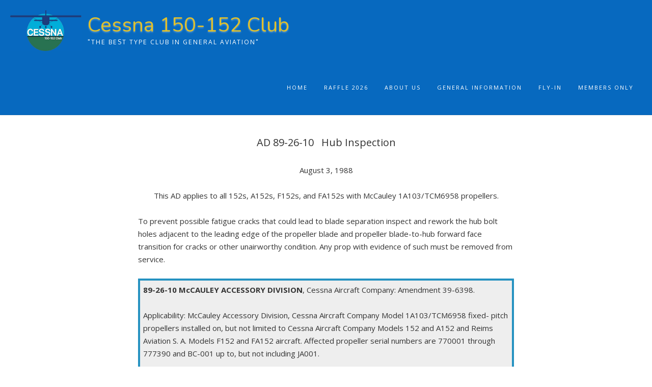

--- FILE ---
content_type: text/html; charset=UTF-8
request_url: https://cessna150152club.org/ad-89-26-10-hub-inspection/
body_size: 12955
content:
<!DOCTYPE html><!-- Guten Premium -->
<html lang="en-US">
<head>
<meta charset="UTF-8">

	<meta name="viewport" content="width=device-width, initial-scale=1">

<link rel="profile" href="http://gmpg.org/xfn/11">
<title>AD 89-26-10   Hub Inspection &#8211; Cessna 150-152 Club</title>
<meta name='robots' content='max-image-preview:large' />
	<style>img:is([sizes="auto" i], [sizes^="auto," i]) { contain-intrinsic-size: 3000px 1500px }</style>
	<link rel='dns-prefetch' href='//fonts.googleapis.com' />
<link rel="alternate" type="application/rss+xml" title="Cessna 150-152 Club &raquo; Feed" href="https://cessna150152club.org/feed/" />
<link rel="alternate" type="application/rss+xml" title="Cessna 150-152 Club &raquo; Comments Feed" href="https://cessna150152club.org/comments/feed/" />
<script type="text/javascript">
/* <![CDATA[ */
window._wpemojiSettings = {"baseUrl":"https:\/\/s.w.org\/images\/core\/emoji\/16.0.1\/72x72\/","ext":".png","svgUrl":"https:\/\/s.w.org\/images\/core\/emoji\/16.0.1\/svg\/","svgExt":".svg","source":{"concatemoji":"https:\/\/cessna150152club.org\/wp-includes\/js\/wp-emoji-release.min.js?ver=6.8.3"}};
/*! This file is auto-generated */
!function(s,n){var o,i,e;function c(e){try{var t={supportTests:e,timestamp:(new Date).valueOf()};sessionStorage.setItem(o,JSON.stringify(t))}catch(e){}}function p(e,t,n){e.clearRect(0,0,e.canvas.width,e.canvas.height),e.fillText(t,0,0);var t=new Uint32Array(e.getImageData(0,0,e.canvas.width,e.canvas.height).data),a=(e.clearRect(0,0,e.canvas.width,e.canvas.height),e.fillText(n,0,0),new Uint32Array(e.getImageData(0,0,e.canvas.width,e.canvas.height).data));return t.every(function(e,t){return e===a[t]})}function u(e,t){e.clearRect(0,0,e.canvas.width,e.canvas.height),e.fillText(t,0,0);for(var n=e.getImageData(16,16,1,1),a=0;a<n.data.length;a++)if(0!==n.data[a])return!1;return!0}function f(e,t,n,a){switch(t){case"flag":return n(e,"\ud83c\udff3\ufe0f\u200d\u26a7\ufe0f","\ud83c\udff3\ufe0f\u200b\u26a7\ufe0f")?!1:!n(e,"\ud83c\udde8\ud83c\uddf6","\ud83c\udde8\u200b\ud83c\uddf6")&&!n(e,"\ud83c\udff4\udb40\udc67\udb40\udc62\udb40\udc65\udb40\udc6e\udb40\udc67\udb40\udc7f","\ud83c\udff4\u200b\udb40\udc67\u200b\udb40\udc62\u200b\udb40\udc65\u200b\udb40\udc6e\u200b\udb40\udc67\u200b\udb40\udc7f");case"emoji":return!a(e,"\ud83e\udedf")}return!1}function g(e,t,n,a){var r="undefined"!=typeof WorkerGlobalScope&&self instanceof WorkerGlobalScope?new OffscreenCanvas(300,150):s.createElement("canvas"),o=r.getContext("2d",{willReadFrequently:!0}),i=(o.textBaseline="top",o.font="600 32px Arial",{});return e.forEach(function(e){i[e]=t(o,e,n,a)}),i}function t(e){var t=s.createElement("script");t.src=e,t.defer=!0,s.head.appendChild(t)}"undefined"!=typeof Promise&&(o="wpEmojiSettingsSupports",i=["flag","emoji"],n.supports={everything:!0,everythingExceptFlag:!0},e=new Promise(function(e){s.addEventListener("DOMContentLoaded",e,{once:!0})}),new Promise(function(t){var n=function(){try{var e=JSON.parse(sessionStorage.getItem(o));if("object"==typeof e&&"number"==typeof e.timestamp&&(new Date).valueOf()<e.timestamp+604800&&"object"==typeof e.supportTests)return e.supportTests}catch(e){}return null}();if(!n){if("undefined"!=typeof Worker&&"undefined"!=typeof OffscreenCanvas&&"undefined"!=typeof URL&&URL.createObjectURL&&"undefined"!=typeof Blob)try{var e="postMessage("+g.toString()+"("+[JSON.stringify(i),f.toString(),p.toString(),u.toString()].join(",")+"));",a=new Blob([e],{type:"text/javascript"}),r=new Worker(URL.createObjectURL(a),{name:"wpTestEmojiSupports"});return void(r.onmessage=function(e){c(n=e.data),r.terminate(),t(n)})}catch(e){}c(n=g(i,f,p,u))}t(n)}).then(function(e){for(var t in e)n.supports[t]=e[t],n.supports.everything=n.supports.everything&&n.supports[t],"flag"!==t&&(n.supports.everythingExceptFlag=n.supports.everythingExceptFlag&&n.supports[t]);n.supports.everythingExceptFlag=n.supports.everythingExceptFlag&&!n.supports.flag,n.DOMReady=!1,n.readyCallback=function(){n.DOMReady=!0}}).then(function(){return e}).then(function(){var e;n.supports.everything||(n.readyCallback(),(e=n.source||{}).concatemoji?t(e.concatemoji):e.wpemoji&&e.twemoji&&(t(e.twemoji),t(e.wpemoji)))}))}((window,document),window._wpemojiSettings);
/* ]]> */
</script>
<link rel='stylesheet' id='twb-open-sans-css' href='https://fonts.googleapis.com/css?family=Open+Sans%3A300%2C400%2C500%2C600%2C700%2C800&#038;display=swap&#038;ver=6.8.3' type='text/css' media='all' />
<link rel='stylesheet' id='twbbwg-global-css' href='https://cessna150152club.org/wp-content/plugins/photo-gallery/booster/assets/css/global.css?ver=1.0.0' type='text/css' media='all' />
<style id='wp-emoji-styles-inline-css' type='text/css'>

	img.wp-smiley, img.emoji {
		display: inline !important;
		border: none !important;
		box-shadow: none !important;
		height: 1em !important;
		width: 1em !important;
		margin: 0 0.07em !important;
		vertical-align: -0.1em !important;
		background: none !important;
		padding: 0 !important;
	}
</style>
<link rel='stylesheet' id='wp-block-library-css' href='https://cessna150152club.org/wp-includes/css/dist/block-library/style.min.css?ver=6.8.3' type='text/css' media='all' />
<style id='classic-theme-styles-inline-css' type='text/css'>
/*! This file is auto-generated */
.wp-block-button__link{color:#fff;background-color:#32373c;border-radius:9999px;box-shadow:none;text-decoration:none;padding:calc(.667em + 2px) calc(1.333em + 2px);font-size:1.125em}.wp-block-file__button{background:#32373c;color:#fff;text-decoration:none}
</style>
<style id='tropicalista-pdfembed-style-inline-css' type='text/css'>
.wp-block-tropicalista-pdfembed{height:500px}

</style>
<style id='oik-address-style-inline-css' type='text/css'>


</style>
<style id='oik-contact-form-style-inline-css' type='text/css'>


</style>
<style id='oik-countdown-style-inline-css' type='text/css'>


</style>
<style id='oik-follow-me-style-inline-css' type='text/css'>


</style>
<style id='oik-googlemap-style-inline-css' type='text/css'>


</style>
<style id='oik-paypal-style-inline-css' type='text/css'>
.wp-block-oik-paypal form input[type=image]{border:none;width:auto}

</style>
<style id='oik-shortcode-block-style-inline-css' type='text/css'>


</style>
<style id='oik-contact-field-style-inline-css' type='text/css'>
.bw_contact_form .bw_grid>div,.bw_contact_form bw_grid .is-style-grid{display:grid;gap:10px;grid-template-columns:1fr 3fr}.bw_contact_form .bw_grid .is-style-above,.wp-block-oik-contact-field .is-style-above{display:grid;grid-template-columns:1fr}.bw_contact_form .bw_grid .is-style-reversed,.bw_contact_form .bw_grid .is-style-reversed>div{display:grid;gap:10px;grid-template-columns:1fr 3fr}.bw_contact_form .bw_grid .is-style-reversed>div .label,.bw_contact_form .bw_grid .is-style-reversed>label{grid-column-start:2;grid-row-start:1}.bw_contact_form .bw_grid .is-style-reversed input,.bw_contact_form .bw_grid .is-style-reversed>div .field{grid-column-start:1;grid-row-start:1}

</style>
<link rel='stylesheet' id='coblocks-frontend-css' href='https://cessna150152club.org/wp-content/plugins/coblocks/dist/style-coblocks-1.css?ver=3.1.16' type='text/css' media='all' />
<link rel='stylesheet' id='coblocks-extensions-css' href='https://cessna150152club.org/wp-content/plugins/coblocks/dist/style-coblocks-extensions.css?ver=3.1.16' type='text/css' media='all' />
<link rel='stylesheet' id='coblocks-animation-css' href='https://cessna150152club.org/wp-content/plugins/coblocks/dist/style-coblocks-animation.css?ver=2677611078ee87eb3b1c' type='text/css' media='all' />
<style id='global-styles-inline-css' type='text/css'>
:root{--wp--preset--aspect-ratio--square: 1;--wp--preset--aspect-ratio--4-3: 4/3;--wp--preset--aspect-ratio--3-4: 3/4;--wp--preset--aspect-ratio--3-2: 3/2;--wp--preset--aspect-ratio--2-3: 2/3;--wp--preset--aspect-ratio--16-9: 16/9;--wp--preset--aspect-ratio--9-16: 9/16;--wp--preset--color--black: #000000;--wp--preset--color--cyan-bluish-gray: #abb8c3;--wp--preset--color--white: #ffffff;--wp--preset--color--pale-pink: #f78da7;--wp--preset--color--vivid-red: #cf2e2e;--wp--preset--color--luminous-vivid-orange: #ff6900;--wp--preset--color--luminous-vivid-amber: #fcb900;--wp--preset--color--light-green-cyan: #7bdcb5;--wp--preset--color--vivid-green-cyan: #00d084;--wp--preset--color--pale-cyan-blue: #8ed1fc;--wp--preset--color--vivid-cyan-blue: #0693e3;--wp--preset--color--vivid-purple: #9b51e0;--wp--preset--gradient--vivid-cyan-blue-to-vivid-purple: linear-gradient(135deg,rgba(6,147,227,1) 0%,rgb(155,81,224) 100%);--wp--preset--gradient--light-green-cyan-to-vivid-green-cyan: linear-gradient(135deg,rgb(122,220,180) 0%,rgb(0,208,130) 100%);--wp--preset--gradient--luminous-vivid-amber-to-luminous-vivid-orange: linear-gradient(135deg,rgba(252,185,0,1) 0%,rgba(255,105,0,1) 100%);--wp--preset--gradient--luminous-vivid-orange-to-vivid-red: linear-gradient(135deg,rgba(255,105,0,1) 0%,rgb(207,46,46) 100%);--wp--preset--gradient--very-light-gray-to-cyan-bluish-gray: linear-gradient(135deg,rgb(238,238,238) 0%,rgb(169,184,195) 100%);--wp--preset--gradient--cool-to-warm-spectrum: linear-gradient(135deg,rgb(74,234,220) 0%,rgb(151,120,209) 20%,rgb(207,42,186) 40%,rgb(238,44,130) 60%,rgb(251,105,98) 80%,rgb(254,248,76) 100%);--wp--preset--gradient--blush-light-purple: linear-gradient(135deg,rgb(255,206,236) 0%,rgb(152,150,240) 100%);--wp--preset--gradient--blush-bordeaux: linear-gradient(135deg,rgb(254,205,165) 0%,rgb(254,45,45) 50%,rgb(107,0,62) 100%);--wp--preset--gradient--luminous-dusk: linear-gradient(135deg,rgb(255,203,112) 0%,rgb(199,81,192) 50%,rgb(65,88,208) 100%);--wp--preset--gradient--pale-ocean: linear-gradient(135deg,rgb(255,245,203) 0%,rgb(182,227,212) 50%,rgb(51,167,181) 100%);--wp--preset--gradient--electric-grass: linear-gradient(135deg,rgb(202,248,128) 0%,rgb(113,206,126) 100%);--wp--preset--gradient--midnight: linear-gradient(135deg,rgb(2,3,129) 0%,rgb(40,116,252) 100%);--wp--preset--font-size--small: 13px;--wp--preset--font-size--medium: 20px;--wp--preset--font-size--large: 36px;--wp--preset--font-size--x-large: 42px;--wp--preset--spacing--20: 0.44rem;--wp--preset--spacing--30: 0.67rem;--wp--preset--spacing--40: 1rem;--wp--preset--spacing--50: 1.5rem;--wp--preset--spacing--60: 2.25rem;--wp--preset--spacing--70: 3.38rem;--wp--preset--spacing--80: 5.06rem;--wp--preset--shadow--natural: 6px 6px 9px rgba(0, 0, 0, 0.2);--wp--preset--shadow--deep: 12px 12px 50px rgba(0, 0, 0, 0.4);--wp--preset--shadow--sharp: 6px 6px 0px rgba(0, 0, 0, 0.2);--wp--preset--shadow--outlined: 6px 6px 0px -3px rgba(255, 255, 255, 1), 6px 6px rgba(0, 0, 0, 1);--wp--preset--shadow--crisp: 6px 6px 0px rgba(0, 0, 0, 1);}:where(.is-layout-flex){gap: 0.5em;}:where(.is-layout-grid){gap: 0.5em;}body .is-layout-flex{display: flex;}.is-layout-flex{flex-wrap: wrap;align-items: center;}.is-layout-flex > :is(*, div){margin: 0;}body .is-layout-grid{display: grid;}.is-layout-grid > :is(*, div){margin: 0;}:where(.wp-block-columns.is-layout-flex){gap: 2em;}:where(.wp-block-columns.is-layout-grid){gap: 2em;}:where(.wp-block-post-template.is-layout-flex){gap: 1.25em;}:where(.wp-block-post-template.is-layout-grid){gap: 1.25em;}.has-black-color{color: var(--wp--preset--color--black) !important;}.has-cyan-bluish-gray-color{color: var(--wp--preset--color--cyan-bluish-gray) !important;}.has-white-color{color: var(--wp--preset--color--white) !important;}.has-pale-pink-color{color: var(--wp--preset--color--pale-pink) !important;}.has-vivid-red-color{color: var(--wp--preset--color--vivid-red) !important;}.has-luminous-vivid-orange-color{color: var(--wp--preset--color--luminous-vivid-orange) !important;}.has-luminous-vivid-amber-color{color: var(--wp--preset--color--luminous-vivid-amber) !important;}.has-light-green-cyan-color{color: var(--wp--preset--color--light-green-cyan) !important;}.has-vivid-green-cyan-color{color: var(--wp--preset--color--vivid-green-cyan) !important;}.has-pale-cyan-blue-color{color: var(--wp--preset--color--pale-cyan-blue) !important;}.has-vivid-cyan-blue-color{color: var(--wp--preset--color--vivid-cyan-blue) !important;}.has-vivid-purple-color{color: var(--wp--preset--color--vivid-purple) !important;}.has-black-background-color{background-color: var(--wp--preset--color--black) !important;}.has-cyan-bluish-gray-background-color{background-color: var(--wp--preset--color--cyan-bluish-gray) !important;}.has-white-background-color{background-color: var(--wp--preset--color--white) !important;}.has-pale-pink-background-color{background-color: var(--wp--preset--color--pale-pink) !important;}.has-vivid-red-background-color{background-color: var(--wp--preset--color--vivid-red) !important;}.has-luminous-vivid-orange-background-color{background-color: var(--wp--preset--color--luminous-vivid-orange) !important;}.has-luminous-vivid-amber-background-color{background-color: var(--wp--preset--color--luminous-vivid-amber) !important;}.has-light-green-cyan-background-color{background-color: var(--wp--preset--color--light-green-cyan) !important;}.has-vivid-green-cyan-background-color{background-color: var(--wp--preset--color--vivid-green-cyan) !important;}.has-pale-cyan-blue-background-color{background-color: var(--wp--preset--color--pale-cyan-blue) !important;}.has-vivid-cyan-blue-background-color{background-color: var(--wp--preset--color--vivid-cyan-blue) !important;}.has-vivid-purple-background-color{background-color: var(--wp--preset--color--vivid-purple) !important;}.has-black-border-color{border-color: var(--wp--preset--color--black) !important;}.has-cyan-bluish-gray-border-color{border-color: var(--wp--preset--color--cyan-bluish-gray) !important;}.has-white-border-color{border-color: var(--wp--preset--color--white) !important;}.has-pale-pink-border-color{border-color: var(--wp--preset--color--pale-pink) !important;}.has-vivid-red-border-color{border-color: var(--wp--preset--color--vivid-red) !important;}.has-luminous-vivid-orange-border-color{border-color: var(--wp--preset--color--luminous-vivid-orange) !important;}.has-luminous-vivid-amber-border-color{border-color: var(--wp--preset--color--luminous-vivid-amber) !important;}.has-light-green-cyan-border-color{border-color: var(--wp--preset--color--light-green-cyan) !important;}.has-vivid-green-cyan-border-color{border-color: var(--wp--preset--color--vivid-green-cyan) !important;}.has-pale-cyan-blue-border-color{border-color: var(--wp--preset--color--pale-cyan-blue) !important;}.has-vivid-cyan-blue-border-color{border-color: var(--wp--preset--color--vivid-cyan-blue) !important;}.has-vivid-purple-border-color{border-color: var(--wp--preset--color--vivid-purple) !important;}.has-vivid-cyan-blue-to-vivid-purple-gradient-background{background: var(--wp--preset--gradient--vivid-cyan-blue-to-vivid-purple) !important;}.has-light-green-cyan-to-vivid-green-cyan-gradient-background{background: var(--wp--preset--gradient--light-green-cyan-to-vivid-green-cyan) !important;}.has-luminous-vivid-amber-to-luminous-vivid-orange-gradient-background{background: var(--wp--preset--gradient--luminous-vivid-amber-to-luminous-vivid-orange) !important;}.has-luminous-vivid-orange-to-vivid-red-gradient-background{background: var(--wp--preset--gradient--luminous-vivid-orange-to-vivid-red) !important;}.has-very-light-gray-to-cyan-bluish-gray-gradient-background{background: var(--wp--preset--gradient--very-light-gray-to-cyan-bluish-gray) !important;}.has-cool-to-warm-spectrum-gradient-background{background: var(--wp--preset--gradient--cool-to-warm-spectrum) !important;}.has-blush-light-purple-gradient-background{background: var(--wp--preset--gradient--blush-light-purple) !important;}.has-blush-bordeaux-gradient-background{background: var(--wp--preset--gradient--blush-bordeaux) !important;}.has-luminous-dusk-gradient-background{background: var(--wp--preset--gradient--luminous-dusk) !important;}.has-pale-ocean-gradient-background{background: var(--wp--preset--gradient--pale-ocean) !important;}.has-electric-grass-gradient-background{background: var(--wp--preset--gradient--electric-grass) !important;}.has-midnight-gradient-background{background: var(--wp--preset--gradient--midnight) !important;}.has-small-font-size{font-size: var(--wp--preset--font-size--small) !important;}.has-medium-font-size{font-size: var(--wp--preset--font-size--medium) !important;}.has-large-font-size{font-size: var(--wp--preset--font-size--large) !important;}.has-x-large-font-size{font-size: var(--wp--preset--font-size--x-large) !important;}
:where(.wp-block-post-template.is-layout-flex){gap: 1.25em;}:where(.wp-block-post-template.is-layout-grid){gap: 1.25em;}
:where(.wp-block-columns.is-layout-flex){gap: 2em;}:where(.wp-block-columns.is-layout-grid){gap: 2em;}
:root :where(.wp-block-pullquote){font-size: 1.5em;line-height: 1.6;}
</style>
<link rel='stylesheet' id='bwg_fonts-css' href='https://cessna150152club.org/wp-content/plugins/photo-gallery/css/bwg-fonts/fonts.css?ver=0.0.1' type='text/css' media='all' />
<link rel='stylesheet' id='sumoselect-css' href='https://cessna150152club.org/wp-content/plugins/photo-gallery/css/sumoselect.min.css?ver=3.4.6' type='text/css' media='all' />
<link rel='stylesheet' id='mCustomScrollbar-css' href='https://cessna150152club.org/wp-content/plugins/photo-gallery/css/jquery.mCustomScrollbar.min.css?ver=3.1.5' type='text/css' media='all' />
<link rel='stylesheet' id='bwg_googlefonts-css' href='https://fonts.googleapis.com/css?family=Ubuntu&#038;subset=greek,latin,greek-ext,vietnamese,cyrillic-ext,latin-ext,cyrillic' type='text/css' media='all' />
<link rel='stylesheet' id='bwg_frontend-css' href='https://cessna150152club.org/wp-content/plugins/photo-gallery/css/styles.min.css?ver=1.8.37' type='text/css' media='all' />
<link rel='stylesheet' id='wp-components-css' href='https://cessna150152club.org/wp-includes/css/dist/components/style.min.css?ver=6.8.3' type='text/css' media='all' />
<link rel='stylesheet' id='godaddy-styles-css' href='https://cessna150152club.org/wp-content/mu-plugins/vendor/wpex/godaddy-launch/includes/Dependencies/GoDaddy/Styles/build/latest.css?ver=2.0.2' type='text/css' media='all' />
<link rel='stylesheet' id='hide-admin-bar-based-on-user-roles-css' href='https://cessna150152club.org/wp-content/plugins/hide-admin-bar-based-on-user-roles/public/css/hide-admin-bar-based-on-user-roles-public.css?ver=7.0.2' type='text/css' media='all' />
<link rel='stylesheet' id='guten_customizer_fonts-css' href='//fonts.googleapis.com/css?family=Nunito%3Aregular%2C700|Oxygen%3Aregular%2C700|Open+Sans%3Aregular%2Citalic%2C700|Quicksand%3Aregular%2C700%26subset%3Dlatin%2C' type='text/css' media='screen' />
<link rel='stylesheet' id='guten-slider-style-css' href='https://cessna150152club.org/wp-content/themes/guten/includes/basic-slider/css/style.css?ver=10.2.5' type='text/css' media='all' />
<link rel='stylesheet' id='guten-title-font-css' href='//fonts.googleapis.com/css?family=Quicksand&#038;ver=10.2.5' type='text/css' media='all' />
<link rel='stylesheet' id='guten-body-font-default-css' href='//fonts.googleapis.com/css?family=Open+Sans&#038;ver=10.2.5' type='text/css' media='all' />
<link rel='stylesheet' id='guten-heading-font-default-css' href='https://fonts.googleapis.com/css?family=Poppins&#038;ver=10.2.5' type='text/css' media='all' />
<link rel='stylesheet' id='guten-font-awesome-css' href='https://cessna150152club.org/wp-content/themes/guten/includes/font-awesome/css/all.css?ver=5.15.3' type='text/css' media='all' />
<link rel='stylesheet' id='guten-style-css' href='https://cessna150152club.org/wp-content/themes/guten/style.css?ver=10.2.5' type='text/css' media='all' />
<link rel='stylesheet' id='guten-header-style-css' href='https://cessna150152club.org/wp-content/themes/guten/templates/header/css/guten-header-four.css?ver=10.2.5' type='text/css' media='all' />
<link rel='stylesheet' id='guten-resp-menu-css' href='https://cessna150152club.org/wp-content/themes/guten/includes/css/menu-mobile.css?ver=10.2.5' type='text/css' media='(max-width: 980px)' />
<link rel='stylesheet' id='guten-resp-tablet-css' href='https://cessna150152club.org/wp-content/themes/guten/includes/css/responsive-tablet.css?ver=10.2.5' type='text/css' media='(max-width: 980px)' />
<link rel='stylesheet' id='guten-resp-mobile-css' href='https://cessna150152club.org/wp-content/themes/guten/includes/css/responsive-mobile.css?ver=10.2.5' type='text/css' media='(max-width: 782px)' />
<link rel='stylesheet' id='guten-color-social-icons-css' href='https://cessna150152club.org/wp-content/themes/guten/includes/css/color-social-icons.css?ver=10.2.5' type='text/css' media='all' />
<link rel='stylesheet' id='guten-footer-style-css' href='https://cessna150152club.org/wp-content/themes/guten/templates/footer/css/guten-footer-standard.css?ver=10.2.5' type='text/css' media='all' />
<link rel='stylesheet' id='tablepress-default-css' href='https://cessna150152club.org/wp-content/plugins/tablepress/css/build/default.css?ver=3.2.6' type='text/css' media='all' />
<link rel='stylesheet' id='oikCSS-css' href='https://cessna150152club.org/wp-content/plugins/oik/oik.css?ver=6.8.3' type='text/css' media='all' />
<script type="text/javascript" src="https://cessna150152club.org/wp-includes/js/jquery/jquery.min.js?ver=3.7.1" id="jquery-core-js"></script>
<script type="text/javascript" src="https://cessna150152club.org/wp-includes/js/jquery/jquery-migrate.min.js?ver=3.4.1" id="jquery-migrate-js"></script>
<script type="text/javascript" src="https://cessna150152club.org/wp-content/plugins/photo-gallery/booster/assets/js/circle-progress.js?ver=1.2.2" id="twbbwg-circle-js"></script>
<script type="text/javascript" id="twbbwg-global-js-extra">
/* <![CDATA[ */
var twb = {"nonce":"99830955c5","ajax_url":"https:\/\/cessna150152club.org\/wp-admin\/admin-ajax.php","plugin_url":"https:\/\/cessna150152club.org\/wp-content\/plugins\/photo-gallery\/booster","href":"https:\/\/cessna150152club.org\/wp-admin\/admin.php?page=twbbwg_photo-gallery"};
var twb = {"nonce":"99830955c5","ajax_url":"https:\/\/cessna150152club.org\/wp-admin\/admin-ajax.php","plugin_url":"https:\/\/cessna150152club.org\/wp-content\/plugins\/photo-gallery\/booster","href":"https:\/\/cessna150152club.org\/wp-admin\/admin.php?page=twbbwg_photo-gallery"};
/* ]]> */
</script>
<script type="text/javascript" src="https://cessna150152club.org/wp-content/plugins/photo-gallery/booster/assets/js/global.js?ver=1.0.0" id="twbbwg-global-js"></script>
<script type="text/javascript" src="https://cessna150152club.org/wp-includes/js/tinymce/tinymce.min.js?ver=49110-20250317" id="wp-tinymce-root-js"></script>
<script type="text/javascript" src="https://cessna150152club.org/wp-includes/js/tinymce/plugins/compat3x/plugin.min.js?ver=49110-20250317" id="wp-tinymce-js"></script>
<script type="text/javascript" src="https://cessna150152club.org/wp-content/plugins/photo-gallery/js/jquery.sumoselect.min.js?ver=3.4.6" id="sumoselect-js"></script>
<script type="text/javascript" src="https://cessna150152club.org/wp-content/plugins/photo-gallery/js/tocca.min.js?ver=2.0.9" id="bwg_mobile-js"></script>
<script type="text/javascript" src="https://cessna150152club.org/wp-content/plugins/photo-gallery/js/jquery.mCustomScrollbar.concat.min.js?ver=3.1.5" id="mCustomScrollbar-js"></script>
<script type="text/javascript" src="https://cessna150152club.org/wp-content/plugins/photo-gallery/js/jquery.fullscreen.min.js?ver=0.6.0" id="jquery-fullscreen-js"></script>
<script type="text/javascript" id="bwg_frontend-js-extra">
/* <![CDATA[ */
var bwg_objectsL10n = {"bwg_field_required":"field is required.","bwg_mail_validation":"This is not a valid email address.","bwg_search_result":"There are no images matching your search.","bwg_select_tag":"Select Tag","bwg_order_by":"Order By","bwg_search":"Search","bwg_show_ecommerce":"Show Ecommerce","bwg_hide_ecommerce":"Hide Ecommerce","bwg_show_comments":"Show Comments","bwg_hide_comments":"Hide Comments","bwg_restore":"Restore","bwg_maximize":"Maximize","bwg_fullscreen":"Fullscreen","bwg_exit_fullscreen":"Exit Fullscreen","bwg_search_tag":"SEARCH...","bwg_tag_no_match":"No tags found","bwg_all_tags_selected":"All tags selected","bwg_tags_selected":"tags selected","play":"Play","pause":"Pause","is_pro":"","bwg_play":"Play","bwg_pause":"Pause","bwg_hide_info":"Hide info","bwg_show_info":"Show info","bwg_hide_rating":"Hide rating","bwg_show_rating":"Show rating","ok":"Ok","cancel":"Cancel","select_all":"Select all","lazy_load":"0","lazy_loader":"https:\/\/cessna150152club.org\/wp-content\/plugins\/photo-gallery\/images\/ajax_loader.png","front_ajax":"0","bwg_tag_see_all":"see all tags","bwg_tag_see_less":"see less tags"};
/* ]]> */
</script>
<script type="text/javascript" src="https://cessna150152club.org/wp-content/plugins/photo-gallery/js/scripts.min.js?ver=1.8.37" id="bwg_frontend-js"></script>
<script type="text/javascript" id="wpgmza_data-js-extra">
/* <![CDATA[ */
var wpgmza_google_api_status = {"message":"Engine is not google-maps","code":"ENGINE_NOT_GOOGLE_MAPS"};
/* ]]> */
</script>
<script type="text/javascript" src="https://cessna150152club.org/wp-content/plugins/wp-google-maps/wpgmza_data.js?ver=6.8.3" id="wpgmza_data-js"></script>
<script type="text/javascript" src="https://cessna150152club.org/wp-content/plugins/hide-admin-bar-based-on-user-roles/public/js/hide-admin-bar-based-on-user-roles-public.js?ver=7.0.2" id="hide-admin-bar-based-on-user-roles-js"></script>
<script type="text/javascript" id="wa-integration-Authorization-js-WaWidgetHandler-js-extra">
/* <![CDATA[ */
var WaWidgetHandlerData = {"isLoggedIn":"","logoutUrl":"https:\/\/cessna150152club.org\/ad-89-26-10-hub-inspection\/?state=WaWpIntegrationLogout&waLoginAction=Logout","loginForm":"<div class=\"wa_login_shortcode\"><form action=\"https:\/\/Xaf2fe120.wildapricot.org\/widget\/sys\/login\/OAuthLogin\" method=\"get\"><input type=\"hidden\" name=\"scope\" value=\"contacts_me\" \/><input type=\"hidden\" name=\"client_id\" value=\"6jdhiogh37\" \/><input type=\"hidden\" name=\"response_type\" value=\"authorization_code\" \/><input type=\"hidden\" name=\"claimed_account_id\" value=\"278307\" \/><input type=\"hidden\" name=\"state\" value=\"WaWpIntegrationLogin\" \/><input type=\"hidden\" name=\"redirect_uri\" value=\"https:\/\/cessna150152club.org\/ad-89-26-10-hub-inspection\/\" \/><input type=\"submit\" name=\"waLoginAction\" class=\"button button-primary\" value=\"Member Login\" title=\"Member Login\" \/><\/form><\/div>","sessionKey":null};
/* ]]> */
</script>
<script type="text/javascript" src="https://cessna150152club.org/wp-content/plugins/wild-apricot-login/Modules/Authorization/js/WaWidgetHandler.js?ver=1.0.16" id="wa-integration-Authorization-js-WaWidgetHandler-js"></script>
<link rel="https://api.w.org/" href="https://cessna150152club.org/wp-json/" /><link rel="alternate" title="JSON" type="application/json" href="https://cessna150152club.org/wp-json/wp/v2/pages/2134" /><link rel="EditURI" type="application/rsd+xml" title="RSD" href="https://cessna150152club.org/xmlrpc.php?rsd" />
<link rel="canonical" href="https://cessna150152club.org/ad-89-26-10-hub-inspection/" />
<link rel='shortlink' href='https://cessna150152club.org/?p=2134' />
<link rel="alternate" title="oEmbed (JSON)" type="application/json+oembed" href="https://cessna150152club.org/wp-json/oembed/1.0/embed?url=https%3A%2F%2Fcessna150152club.org%2Fad-89-26-10-hub-inspection%2F" />
<link rel="alternate" title="oEmbed (XML)" type="text/xml+oembed" href="https://cessna150152club.org/wp-json/oembed/1.0/embed?url=https%3A%2F%2Fcessna150152club.org%2Fad-89-26-10-hub-inspection%2F&#038;format=xml" />
    
    <script type="text/javascript">
        var ajaxurl = 'https://cessna150152club.org/wp-admin/admin-ajax.php';
    </script>
<style type="text/css" id="custom-background-css">
body.custom-background { background-color: #ffffff; }
</style>
	
<!-- Begin Custom CSS -->
<style type="text/css" id="guten-custom-css">
.site-container,
				.content-boxed,
				.site-boxed,
				.site-boxed .stick-header.stuck,
				.site-boxed .site-header{max-width:1284px;}.content-container{max-width:1294px;}.site-header,
				.home-slider-empty,
				.site-header.site-header-nobanner,
				body.single-product.woocommerce .site-header{margin-bottom:0px;}.site-footer{margin-top:30px;color:#0769bf;}.site-title a{color:#e2c12b !important;font-family:"Nunito","Helvetica Neue",sans-serif;}.site-description{color:#ffffff;font-family:"Oxygen","Helvetica Neue",sans-serif;font-size:12px;}.site-title{font-size:40px !important;line-height:45px !important;margin-bottom:5px;}.site-branding a.custom-logo-link{max-width:140px;}.site-branding{padding-top:20px;padding-bottom:20px;}.site-branding-block{padding-top:5px;}.site-top-bar.guten-header-one .search-block,
				.site-header.guten-header-one .site-header-top,
				.site-header.guten-header-one .search-block,
				.site-header.guten-header-one .main-navigation ul ul,
				.site-header.guten-header-two,
				.site-header.guten-header-two .site-header-top,
				.site-header.guten-header-two .main-navigation ul ul,
				.site-header.guten-header-four,
				.site-header.guten-header-four .main-navigation ul ul,
				.site-header.guten-header-four .stick-header.stuck,
				.site-header.guten-header-five,
				.site-header.guten-header-five .main-navigation ul ul,
				.site-header.guten-header-five .stick-header.stuck,
				.site-header.guten-header-three,
				.site-header.guten-header-three .site-header-top,
				.site-header.guten-header-three .main-navigation ul ul,
				.site-header.guten-header-eight,
				.site-header.guten-header-eight .site-header-top,
				.site-header.guten-header-eight .main-navigation ul ul,
				.site-header.guten-header-eight .stick-header.stuck,
				.site-header.guten-header-nine,
				.site-header.guten-header-nine .main-navigation ul ul,
				.site-header.guten-header-nine .stick-header.stuck,
				.site-header-side-container-inner,
				.site-top-bar.guten-header-six,
				.site-header.guten-header-six,
				.site-header.guten-header-six .main-navigation ul ul,
				.site-header-side-container .search-block{background-color:#0769bf;}.site-header.guten-header-default,
				.site-header.guten-header-default .main-navigation ul ul,
				.site-header.guten-header-default .stick-header.stuck,
				.site-header.guten-header-seven,
				.site-header.guten-header-seven .main-navigation ul ul,
				.site-header.guten-header-seven .stick-header.stuck{background-color:rgba(7, 105, 191, 0.0);;}.site-header-top,
				.site-header-social,
				.site-header-search,
				.guten-header-one .header-cart,
				.guten-header-six .header-cart,
				.main-navigation ul li a,
				.site-header-top .social-icon,
				.site-header.guten-header-six .site-top-bar-right-extra-txt{color:#ffffff;}.site-top-bar.guten-header-default,
				.site-top-bar.guten-header-default .site-top-bar-left,
				.site-top-bar.guten-header-default .site-top-bar-right,
				.site-top-bar.guten-header-default .search-block,
				.site-top-bar.guten-header-one,
				.site-top-bar.guten-header-one .site-top-bar-left,
				.site-top-bar.guten-header-one .site-top-bar-right,
				.site-top-bar.guten-header-one .guten-header-nav ul ul,
				.site-top-bar.guten-header-two,
				.site-top-bar.guten-header-two .site-top-bar-left,
				.site-top-bar.guten-header-two .site-top-bar-right,
				.site-top-bar.guten-header-two .guten-header-nav ul ul,
				.site-top-bar.guten-header-two .search-block,
				.site-top-bar.guten-header-three,
				.site-top-bar.guten-header-three .site-top-bar-left,
				.site-top-bar.guten-header-three .site-top-bar-right,
				.site-top-bar.guten-header-three .guten-header-nav ul ul,
				.site-header.guten-header-three .search-block,
				.site-top-bar.guten-header-four,
				.site-top-bar.guten-header-four .site-top-bar-left,
				.site-top-bar.guten-header-four .site-top-bar-right,
				.site-top-bar.guten-header-four .guten-header-nav ul ul,
				.site-top-bar.guten-header-four .search-block,
				.site-top-bar.guten-header-five,
				.site-top-bar.guten-header-five .site-top-bar-left,
				.site-top-bar.guten-header-five .site-top-bar-right,
				.site-top-bar.guten-header-five .guten-header-nav ul ul,
				.site-top-bar.guten-header-five .search-block,
				.site-top-bar.guten-header-six,
				.site-top-bar.guten-header-six .guten-header-nav ul ul,
				.site-top-bar.guten-header-seven,
				.site-top-bar.guten-header-seven .site-top-bar-left,
				.site-top-bar.guten-header-seven .site-top-bar-right,
				.site-top-bar.guten-header-eight,
				.site-top-bar.guten-header-eight .site-top-bar-left,
				.site-top-bar.guten-header-eight .site-top-bar-right,
				.site-top-bar.guten-header-eight .guten-header-nav ul ul,
				.site-top-bar.guten-header-nine,
				.site-top-bar.guten-header-nine .site-top-bar-left,
				.site-top-bar.guten-header-nine .site-top-bar-right,
				.site-top-bar.guten-header-nine .guten-header-nav ul ul,
				.site-top-bar.guten-header-nine .search-block{background-color:#0769bf;}.site-top-bar{color:#ffffff;}.site-footer-standard,
				.site-footer.site-footer-social,
				.site-footer.site-footer-custom{background-color:#0769bf;}.site-footer-bottom-bar{background-color:#e0e0e0;color:#070707;padding-top:15px;padding-bottom:20px;}.content-area a,
				.content-area .entry-content a{color:#7736e3;}.site-footer-standard .site-footer-widgets,
				.site-footer-social .site-footer-icons,
				.site-footer-custom .site-footer-widgets{padding-top:30px;padding-bottom:15px;}ul.products mark.count{display:none;}.widget-area .widget{margin:0 0 20px;}.woocommerce .guten-site-full-width #container,
				.guten-site-full-width .content-area,
				.guten-site-full-width .widget-area,
				.guten-site-full-width .widget-area.sidebar-break-blocks .widget,
				.blog-break-blocks article.hentry,
				.blog-break-blocks .site-main > .entry-header,
				.blog-style-imgblock .blog-post-blocks-inner,
				.blog-style-postblock .blog-post-blocks-inner{border-radius:8px;overflow:hidden;}.site-top-bar .site-container{max-width:100%;}.site-header .site-container{max-width:100%;}.site-footer .site-container{max-width:100%;}.site-footer-bottom-bar .site-container{max-width:100%;}
@media (max-width: 580px){body.woocommerce ul.products,
    			body.woocommerce-page ul.products{margin:0 0 10px !important;}}
@media (max-width: 620px){body.woocommerce ul.products li.product,
    			body.woocommerce-page ul.products li.product{width:100% !important;margin:0 0 24px !important;}}
</style>
<!-- End Custom CSS -->
<link rel="icon" href="https://cessna150152club.org/wp-content/uploads/2020/02/favicon.ico" sizes="32x32" />
<link rel="icon" href="https://cessna150152club.org/wp-content/uploads/2020/02/favicon.ico" sizes="192x192" />
<link rel="apple-touch-icon" href="https://cessna150152club.org/wp-content/uploads/2020/02/favicon.ico" />
<meta name="msapplication-TileImage" content="https://cessna150152club.org/wp-content/uploads/2020/02/favicon.ico" />
		<style type="text/css" id="wp-custom-css">
			.thin-border 
table, th, td {
	border: 2px solid black;
}

.head-bg
th {
	background-color: #2592c1;
	color: #000000;
}

.box-gold-cls {
  border-style: solid;
  border-color: #e9c919;
  border-width: 4px;
}

.box-gold {
 	 padding: 6px;
	 border-style: solid;
	 border-color: #e9c919;
	 border-width: 4px;
}

.box-blue {
 	 padding: 6px;
	 border-style: solid;
	 border-color: #2592c1;
	 border-width: 4px;
}

.box-dkblue {
	 border-style: solid;
	 border-color: #03374e;
	 border-width: 4px;
}

.box-dkgreen {
	 border-style: solid;
	 border-color: #085539;
	 border-width: 4px;
}

.box-dkorange {
	 border-style: solid;
	 border-color: #ac4c08;
	 border-width: 4px;
}

.box-dkgray {
	 border-style: solid;
	 border-color: #393838;
	 border-width: 4px;
}

.box-dkpink {
	 border-style: solid;
	 border-color: #ac6879;
	 border-width: 4px;
}

.small-txt {
	 font-size: 0.75em;
}

.ad-table-color 
table {
	background-color: #dfd517;
}

.box-red {
  border-style: solid;
  border-color: #f22e3b;
  border-width: 4px;
}

.box-gray {
 border-style: solid;
 border-color: #b9b8b6;
 border-width: 4px;
}

.box-gray1 {
 padding: 6px;
 border-style: solid;
 border-color: #b9b8b6;
 border-width: 4px;
}

.bgcolor-dblue {
	background-color: #13678b;
}

.bgcolor-dgreen {
	background-color: #198b61;
}

.bgcolor-pink {
	background-color: #f78da7;
}

.bgcolor-gray {
	background-color: #605d5d;
}

.bgcolor-lgray {
	background-color: #9c9c9c;
}

.txt-red {
	text-align: center;
	color: red;
}

.txt-cent {
	 text-align: center;
}

.txt-blue {
	text-align: center;
	color: blue;
}

.button-link 
a:visited {
		color: #ffffff;
	}

		</style>
		</head>
<body class="wp-singular page-template-default page page-id-2134 custom-background wp-custom-logo wp-theme-guten metaslider-plugin guten-shop-remove-titlebar">
<div id="page" class="hfeed site guten-header-four  guten-shortcode-slider guten-site-full-width guten-page-titlebar-banner">

<a class="skip-link screen-reader-text" href="#content">Skip to content</a>

<div class="content-not-boxed">	
	
			



<header id="masthead" class="site-header guten-header-four  " role="banner">
	
	<div class="sticky-header stick-header">	
		<div class="site-container">
			
			<div class="site-branding site-branding-float-all site-branding-logo">
				
					                <a href="https://cessna150152club.org/" class="custom-logo-link" rel="home"><img width="756" height="431" src="https://cessna150152club.org/wp-content/uploads/2020/10/Cessna-150152-Club-Logo2-1.jpg" class="custom-logo" alt="Cessna 150-152 Club" decoding="async" fetchpriority="high" srcset="https://cessna150152club.org/wp-content/uploads/2020/10/Cessna-150152-Club-Logo2-1.jpg 756w, https://cessna150152club.org/wp-content/uploads/2020/10/Cessna-150152-Club-Logo2-1-300x171.jpg 300w" sizes="(max-width: 756px) 100vw, 756px" /></a>	                <div class="site-branding-block site-branding-float">
		                		                	<h1 class="site-title"><a href="https://cessna150152club.org/" title="Cessna 150-152 Club" rel="home">Cessna 150-152 Club</a></h1>
		                		                		                	<h2 class="site-description">&quot;the best type club in General Aviation&quot;</h2>
		                		            </div>
	            				
			</div><!-- .site-branding -->
			
			<div class="site-header-top">

								
					<nav id="site-navigation" class="main-navigation guten-nav-accessoff guten-nav-style-solid" role="navigation" aria-label='Primary Menu '>
						<button class="header-menu-button" aria-controls="site-navigation" aria-expanded="false"><i class="fas fa-bars"></i><span>menu</span></button>
						<div id="main-menu" class="main-menu-container">
							<div class="menu-primary-container"><ul id="primary-menu" class="menu"><li id="menu-item-160" class="menu-item menu-item-type-post_type menu-item-object-page menu-item-home menu-item-160"><a href="https://cessna150152club.org/">Home</a></li>
<li id="menu-item-5622" class="menu-item menu-item-type-post_type menu-item-object-page menu-item-5622"><a href="https://cessna150152club.org/raffle/">Raffle 2026</a></li>
<li id="menu-item-3997" class="menu-item menu-item-type-post_type menu-item-object-page menu-item-3997"><a href="https://cessna150152club.org/about-us-2/">About Us</a></li>
<li id="menu-item-195" class="menu-item menu-item-type-post_type menu-item-object-page menu-item-has-children menu-item-195"><a href="https://cessna150152club.org/general-information-2/">General Information</a>
<ul class="sub-menu">
	<li id="menu-item-317" class="menu-item menu-item-type-post_type menu-item-object-page menu-item-317"><a href="https://cessna150152club.org/sponsors/">Sponsors</a></li>
	<li id="menu-item-163" class="menu-item menu-item-type-post_type menu-item-object-page menu-item-163"><a href="https://cessna150152club.org/events/">Events</a></li>
	<li id="menu-item-338" class="menu-item menu-item-type-post_type menu-item-object-page menu-item-338"><a href="https://cessna150152club.org/cessna-150-history/">Cessna 150 History</a></li>
	<li id="menu-item-337" class="menu-item menu-item-type-post_type menu-item-object-page menu-item-337"><a href="https://cessna150152club.org/cessna-150-models/">Cessna 150 Models</a></li>
	<li id="menu-item-318" class="menu-item menu-item-type-post_type menu-item-object-page menu-item-318"><a href="https://cessna150152club.org/cost-of-ownership/">Cost of Ownership</a></li>
	<li id="menu-item-538" class="menu-item menu-item-type-post_type menu-item-object-page menu-item-has-children menu-item-538"><a href="https://cessna150152club.org/cessna-150-stories/">Cessna 150 Stories</a>
	<ul class="sub-menu">
		<li id="menu-item-537" class="menu-item menu-item-type-post_type menu-item-object-page menu-item-537"><a href="https://cessna150152club.org/breaking-records-in-a-cessna-150/">Breaking Records in a Cessna 150</a></li>
		<li id="menu-item-536" class="menu-item menu-item-type-post_type menu-item-object-page menu-item-536"><a href="https://cessna150152club.org/our-christmas-flight-to-florida/">Our Christmas Flight to Florida</a></li>
		<li id="menu-item-533" class="menu-item menu-item-type-post_type menu-item-object-page menu-item-533"><a href="https://cessna150152club.org/what-i-did-on-my-summer-vacation-2003/">What I Did On My Summer Vacation 2002</a></li>
		<li id="menu-item-534" class="menu-item menu-item-type-post_type menu-item-object-page menu-item-534"><a href="https://cessna150152club.org/transatlantic-cessna-150/">Transatlantic Cessna 150</a></li>
		<li id="menu-item-3307" class="menu-item menu-item-type-post_type menu-item-object-page menu-item-3307"><a href="https://cessna150152club.org/what-i-did-on-my-summer-vacation-2003-2/">What I Did On My Summer Vacation, 2003</a></li>
		<li id="menu-item-532" class="menu-item menu-item-type-post_type menu-item-object-page menu-item-532"><a href="https://cessna150152club.org/from-oregon-to-iowa/">From Oregon To Iowa</a></li>
		<li id="menu-item-531" class="menu-item menu-item-type-post_type menu-item-object-page menu-item-531"><a href="https://cessna150152club.org/sporthawk-from-texas-to-clinton/">SportHawk From Texas To Clinton</a></li>
		<li id="menu-item-530" class="menu-item menu-item-type-post_type menu-item-object-page menu-item-530"><a href="https://cessna150152club.org/long-legs-louise/">Long Legs Louise</a></li>
		<li id="menu-item-528" class="menu-item menu-item-type-post_type menu-item-object-page menu-item-528"><a href="https://cessna150152club.org/high-mountain-high/">High Mountain High</a></li>
		<li id="menu-item-527" class="menu-item menu-item-type-post_type menu-item-object-page menu-item-527"><a href="https://cessna150152club.org/high-mountain-high-chapter-2/">High Mountain High, Chapter 2</a></li>
		<li id="menu-item-529" class="menu-item menu-item-type-post_type menu-item-object-page menu-item-529"><a href="https://cessna150152club.org/across-the-country/">Ultimate Cross-Country</a></li>
	</ul>
</li>
	<li id="menu-item-2770" class="menu-item menu-item-type-post_type menu-item-object-page menu-item-2770"><a href="https://cessna150152club.org/pages-of-fame/">Aircraft of the Quarter</a></li>
	<li id="menu-item-2621" class="menu-item menu-item-type-post_type menu-item-object-page menu-item-2621"><a href="https://cessna150152club.org/150-152-store/">Store</a></li>
	<li id="menu-item-210" class="menu-item menu-item-type-post_type menu-item-object-page menu-item-210"><a href="https://cessna150152club.org/contact/">Contact</a></li>
	<li id="menu-item-483" class="menu-item menu-item-type-post_type menu-item-object-page menu-item-483"><a href="https://cessna150152club.org/links/">Links</a></li>
</ul>
</li>
<li id="menu-item-161" class="menu-item menu-item-type-post_type menu-item-object-page menu-item-has-children menu-item-161"><a href="https://cessna150152club.org/fly-in/">Fly-In</a>
<ul class="sub-menu">
	<li id="menu-item-319" class="menu-item menu-item-type-post_type menu-item-object-page menu-item-319"><a href="https://cessna150152club.org/general-infomation/">Fly-In Information</a></li>
	<li id="menu-item-313" class="menu-item menu-item-type-post_type menu-item-object-page menu-item-313"><a href="https://cessna150152club.org/whats-happening/">What’s Happening?</a></li>
	<li id="menu-item-312" class="menu-item menu-item-type-post_type menu-item-object-page menu-item-312"><a href="https://cessna150152club.org/contests/">Contests</a></li>
	<li id="menu-item-311" class="menu-item menu-item-type-post_type menu-item-object-page menu-item-311"><a href="https://cessna150152club.org/hospitality/">Hospitality</a></li>
	<li id="menu-item-1235" class="menu-item menu-item-type-post_type menu-item-object-page menu-item-1235"><a href="https://cessna150152club.org/history-2/">History</a></li>
	<li id="menu-item-3349" class="menu-item menu-item-type-post_type menu-item-object-page menu-item-3349"><a href="https://cessna150152club.org/gordon-ellis-award/">Gordon Ellis Award</a></li>
	<li id="menu-item-3350" class="menu-item menu-item-type-post_type menu-item-object-page menu-item-3350"><a href="https://cessna150152club.org/caravans/">Caravans</a></li>
	<li id="menu-item-3351" class="menu-item menu-item-type-post_type menu-item-object-page menu-item-3351"><a href="https://cessna150152club.org/whos-coming/">Who’s Coming</a></li>
	<li id="menu-item-315" class="menu-item menu-item-type-post_type menu-item-object-page menu-item-315"><a href="https://cessna150152club.org/fly-in-f-a-q/">Fly-In F.A.Q.</a></li>
	<li id="menu-item-5665" class="menu-item menu-item-type-post_type menu-item-object-page menu-item-5665"><a href="https://cessna150152club.org/fly-in-registration-open/">Fly-In Registration – Open</a></li>
</ul>
</li>
<li id="menu-item-209" class="menu-item menu-item-type-post_type menu-item-object-page menu-item-has-children menu-item-209"><a href="https://cessna150152club.org/general-information/">Members Only</a>
<ul class="sub-menu">
	<li id="menu-item-3978" class="menu-item menu-item-type-post_type menu-item-object-page menu-item-3978"><a href="https://cessna150152club.org/member-profile-test/">Member Profile</a></li>
	<li id="menu-item-2918" class="menu-item menu-item-type-post_type menu-item-object-page menu-item-2918"><a href="https://cessna150152club.org/directory/">Directory</a></li>
	<li id="menu-item-2919" class="menu-item menu-item-type-post_type menu-item-object-page menu-item-2919"><a href="https://cessna150152club.org/forum/">Forum</a></li>
	<li id="menu-item-2920" class="menu-item menu-item-type-post_type menu-item-object-page menu-item-2920"><a href="https://cessna150152club.org/newsletter/">Newsletter</a></li>
	<li id="menu-item-4460" class="menu-item menu-item-type-post_type menu-item-object-page menu-item-4460"><a href="https://cessna150152club.org/type-certificate/">Type Certificates</a></li>
	<li id="menu-item-2924" class="menu-item menu-item-type-post_type menu-item-object-page menu-item-2924"><a href="https://cessna150152club.org/air-worthiness-directives/">Airworthiness Directives</a></li>
	<li id="menu-item-2923" class="menu-item menu-item-type-post_type menu-item-object-page menu-item-2923"><a href="https://cessna150152club.org/aircraft-specifications-2/">Aircraft Specifications</a></li>
	<li id="menu-item-2922" class="menu-item menu-item-type-post_type menu-item-object-page menu-item-has-children menu-item-2922"><a href="https://cessna150152club.org/technical-issues/">Technical Data</a>
	<ul class="sub-menu">
		<li id="menu-item-4496" class="menu-item menu-item-type-post_type menu-item-object-page menu-item-4496"><a href="https://cessna150152club.org/serial-numbers/">Serial Numbers</a></li>
		<li id="menu-item-3908" class="menu-item menu-item-type-post_type menu-item-object-page menu-item-3908"><a href="https://cessna150152club.org/light-bulbs-2/">Light Bulbs</a></li>
		<li id="menu-item-4447" class="menu-item menu-item-type-post_type menu-item-object-page menu-item-4447"><a href="https://cessna150152club.org/spinners/">Spinners</a></li>
	</ul>
</li>
</ul>
</li>
</ul></div>							<button class="main-menu-close"><i class="fas fa-angle-right"></i><i class="fas fa-angle-left"></i></button>
						</div>
					</nav><!-- #site-navigation -->
					
									
								
			</div>
			<div class="clearboth"></div>
			
		</div>
		
	</div>	
	    </header>

		

	

		
									
	<div id="content" class="site-container content-container content-no-sidebar guten-woocommerce-cols-4 guten-heading-size-2  guten-content-hasbgborder    guten-wc-tabs-side  widget-title-style-sideline-short guten-single-pagstyle-standard">
		
	<div id="primary" class="content-area">
		<main id="main" class="site-main" role="main">

						
			
				<article id="post-2134" class="post-2134 page type-page status-publish hentry">
	
		
	<div class="entry-content">
		
		
<p class="has-text-align-center has-medium-font-size">AD 89-26-10&nbsp; &nbsp;Hub Inspection</p>



<p class="has-text-align-center">August 3, 1988</p>



<p class="has-text-align-center">This AD applies to all 152s, A152s, F152s, and FA152s with McCauley 1A103/TCM6958 propellers.</p>



<p>To prevent possible fatigue cracks that could lead to blade separation inspect and rework the hub bolt holes adjacent to the leading edge of the propeller blade and propeller blade-to-hub forward face transition for cracks or other unairworthy condition. Any prop with evidence of such must be removed from service.</p>



<p class="box-blue has-background" style="background:linear-gradient(135deg,rgb(238,238,238) 73%,rgb(169,184,195) 100%)"><strong>89-26-10 McCAULEY ACCESSORY DIVISION</strong>, Cessna Aircraft Company: Amendment 39-6398.<br><br>Applicability: McCauley Accessory Division, Cessna Aircraft Company Model 1A103/TCM6958 fixed- pitch propellers installed on, but not limited to Cessna Aircraft Company Models 152 and A152 and Reims Aviation S. A. Models F152 and FA152 aircraft. Affected propeller serial numbers are 770001 through 777390 and BC-001 up to, but not including JA001.<br><br>Compliance: Required within the next 100 hours time-in-service after the effective date of this AD, or before the accumulation of 1,200 hours time-in-service, whichever occurs later, unless already accomplished.<br><br>To prevent possible fatigue cracks that can lead to blade separation near the hub, which could subsequently lead to engine separation and loss of aircraft control, accomplish the following:<br><br>(a) Inspect and rework the hub bolt holes adjacent to the leading edge of the propeller blade and the propeller blade-to-hub forward face transition area in accordance with McCauley Accessory Division Service Bulletin 169C, dated September 22, 1989.<br><br>NOTE: Previous compliance with McCauley Accessory Division Service Bulletin 169B, accomplished prior to the effective date of this AD, does constitute compliance with the requirements of this AD.<br><br>(b) Remove from service prior to further flight any propeller which, after initial or final inspection following rework, shows evidence of cracks or other unairworthy conditions as described in McCauley Service Bulletin 169C, dated September 22, 1989.<br><br>(c) Aircraft may be ferried in accordance with the provisions of FAR 21.197 and 21.199 to a base where the AD can be accomplished.<br><br>(d) Upon submission of substantiating data by an owner or operator through an FAA Airworthiness Inspector, an alternate method of compliance with the requirements of this AD or adjustments to the compliance time specified in this AD may be approved by the Manager, Chicago Aircraft Certification Office, ACE-115C, Small Airplane Certification Directorate, Aircraft Certification Service, Federal Aviation Administration, 2300 East Devon Avenue, Des Plaines, Illinois 60018.<br><br>This amendment (39-6398, AD 89-26-10) becomes effective on January 31, 1990.</p>



<div style="height:30px" aria-hidden="true" class="wp-block-spacer"></div>



<p class="has-text-align-center"> &nbsp;<a class="maxbutton-32 maxbutton maxbutton-return-awd" href="/air-worthiness-directives/"><span class='mb-text'>Return</span></a></p>
		
				
	</div><!-- .entry-content -->

</article><!-- #post-## -->

				
			
		</main><!-- #main -->
	</div><!-- #primary -->
	
		<div class="clearboth"></div>
	</div><!-- #content -->
	
		
	
<footer id="colophon" class="site-footer site-footer-standard guten-centeralign-widget-title footer-title-style-underline-solid" role="contentinfo">
	
	<div class="site-footer-widgets">
        <div class="site-container">
            	        	<div class="site-footer-no-widgets">
	        		Add your own widgets here	        	</div>
	    	            <div class="clearboth"></div>
        </div>
    </div>
	
</footer>


	
	<div class="site-footer-bottom-bar site-bottombar-switch">
	
		<div class="site-container">
			
			<div class="site-footer-bottom-bar-left">
                
	        			        	<div class="site-footer-social-txt">
		        		<i class="fas fa-map-marker-alt"></i>  		        	</div>
		                        
                © 2026 The Cessna 150-152 Club - All Rights Reserved				
				
			</div>
	        
	        <div class="site-footer-bottom-bar-right social-icons-color">

				
															<div class="site-footer-social-txt">
							 Cessna® is a registered trademark of Textron Aviation, Inc.  Cessna 150-152 Fly-in Foundation d/b/a Cessna 150-152 Club is not sponsored by, affiliated with, or endorsed by Textron Aviation, Inc.						</div>
										        	
	            	            
	            	            	<a href="https://www.facebook.com/Cessna-150-152-Club-379000492865220/" target="_blank" title="Find Us on Facebook" class="social-icon social-facebook"><i class="fab fa-facebook"></i></a>                                
	        </div>
	        
	    </div>
		
        <div class="clearboth"></div>
	</div>
	

	
	

</div>
</div><!-- #page -->
	<div class="scroll-to-top"><i class="fa fa-angle-up"></i></div> <!-- Scroll To Top Button -->


<script type="speculationrules">
{"prefetch":[{"source":"document","where":{"and":[{"href_matches":"\/*"},{"not":{"href_matches":["\/wp-*.php","\/wp-admin\/*","\/wp-content\/uploads\/*","\/wp-content\/*","\/wp-content\/plugins\/*","\/wp-content\/themes\/guten\/*","\/*\\?(.+)"]}},{"not":{"selector_matches":"a[rel~=\"nofollow\"]"}},{"not":{"selector_matches":".no-prefetch, .no-prefetch a"}}]},"eagerness":"conservative"}]}
</script>
<!--noptimize--><!--email_off--><style type='text/css'>.maxbutton-32.maxbutton.maxbutton-return-awd{position:relative;text-decoration:none;display:inline-block;vertical-align:middle;width:160px;height:50px;border:2px solid #7c7c7c;border-radius:4px 4px 4px 4px;background-color:#1d63d3;box-shadow:6px 6px 2px 0px #333333}.maxbutton-32.maxbutton.maxbutton-return-awd:hover{border-color:#7c7c7c;background-color:#1d63d3;box-shadow:6px 6px 2px 0px #333333}.maxbutton-32.maxbutton.maxbutton-return-awd .mb-text{color:#ffffff;font-family:Tahoma;font-size:15px;text-align:center;font-style:normal;font-weight:normal;line-height:1em;box-sizing:border-box;display:block;background-color:unset;padding:18px 0px 0px 0px;text-shadow:0px 0px 0px #000000}.maxbutton-32.maxbutton.maxbutton-return-awd:hover .mb-text{color:#7c7c7c;text-shadow:0px 0px 0px #333333}@media only screen and (min-width:0px) and (max-width:480px){.maxbutton-32.maxbutton.maxbutton-return-awd{width:90%}.maxbutton-32.maxbutton.maxbutton-return-awd .mb-text{font-size:12px}}
</style><!--/email_off--><!--/noptimize-->
<script type="text/javascript" src="https://cessna150152club.org/wp-content/plugins/coblocks/dist/js/coblocks-animation.js?ver=3.1.16" id="coblocks-animation-js"></script>
<script type="text/javascript" src="https://cessna150152club.org/wp-content/plugins/coblocks/dist/js/vendors/tiny-swiper.js?ver=3.1.16" id="coblocks-tiny-swiper-js"></script>
<script type="text/javascript" id="coblocks-tinyswiper-initializer-js-extra">
/* <![CDATA[ */
var coblocksTinyswiper = {"carouselPrevButtonAriaLabel":"Previous","carouselNextButtonAriaLabel":"Next","sliderImageAriaLabel":"Image"};
/* ]]> */
</script>
<script type="text/javascript" src="https://cessna150152club.org/wp-content/plugins/coblocks/dist/js/coblocks-tinyswiper-initializer.js?ver=3.1.16" id="coblocks-tinyswiper-initializer-js"></script>
<script type="text/javascript" src="https://cessna150152club.org/wp-content/themes/guten/js/caroufredsel/jquery.carouFredSel-6.2.1-packed.js?ver=10.2.5" id="caroufredsel-js"></script>
<script type="text/javascript" src="https://cessna150152club.org/wp-content/themes/guten/js/custom.js?ver=10.2.5" id="guten-custom-js-js"></script>
<script type="text/javascript" src="https://cessna150152club.org/wp-content/themes/guten/js/waypoints/jquery.waypoints.min.js?ver=10.2.5" id="jquery-waypoints-js"></script>
	<script>
	/(trident|msie)/i.test(navigator.userAgent)&&document.getElementById&&window.addEventListener&&window.addEventListener("hashchange",function(){var t,e=location.hash.substring(1);/^[A-z0-9_-]+$/.test(e)&&(t=document.getElementById(e))&&(/^(?:a|select|input|button|textarea)$/i.test(t.tagName)||(t.tabIndex=-1),t.focus())},!1);
    </script></body>
</html>

--- FILE ---
content_type: text/css
request_url: https://cessna150152club.org/wp-content/themes/guten/includes/basic-slider/css/style.css?ver=10.2.5
body_size: 1293
content:
/*--------------------------------------------------------------
# Guten - Basic Slider Styling
--------------------------------------------------------------*/
.guten-slider-container {
    box-shadow: 0 0 0 1px rgba(0, 0, 0, 0.06);
    margin: 0 0 25px;
    position: relative;
}
.guten-slider-container.guten-slider-remove {
    height: 300px;
    overflow: hidden;
    background-image: url(../images/loader.gif);
    background-repeat: no-repeat;
    background-position: center center;
}
.guten-slider-remove .guten-slider {
    visibility: hidden;
}

.guten-slide {
    display: block;
    float: left;
    position: relative;
    background-repeat: no-repeat;
    background-position: center center;
    background-size: cover;
}
.guten-slide img {
    display: block;
    width: 100%;
}
.guten-block-inner {
    /* width: 60%;
    height: 40%; */
    margin: auto;
    position: absolute;
    top: 0;
    bottom: 0;
    left: 0;
    right: 0;
    font-size: 17px;
    color: inherit;
    text-align: center;
    display: flex;
    align-items: center;
    padding: 20px 78px 55px;
}
.guten-block-inner-inner {
    display: flex;
    width: 100%;
    justify-content: center;
}
.guten-block-bg {
    display: inline-block;
    padding: 10px 25px 20px;
    color: rgba(14, 14, 14, 0.8);
    width: fit-content;
    border-radius: 5px;
    box-shadow: 0 10px 90px 10px rgba(0, 0, 0, 0.18);
}
h4.guten-title {
    color: inherit !important;
    font-size: 2.6vw !important;
    letter-spacing: 1px;
    margin: 0;
    padding: 0;
    text-transform: uppercase;
    font-weight: 500;
}
.guten-block-content {
    max-width: 980px;
    margin: 0 auto;
    font-size: 1vw;
}

/* ---- Text Box Alignment ---- */
.guten-slide.box-topleft .guten-block-inner,
.guten-slide.box-topcenter .guten-block-inner,
.guten-slide.box-topright .guten-block-inner {
    align-items: flex-start;
}
.guten-slide.box-middleleft .guten-block-inner,
.guten-slide.box-middlecenter .guten-block-inner,
.guten-slide.box-middleright .guten-block-inner {
    align-items: center;
}
.guten-slide.box-bottomleft .guten-block-inner,
.guten-slide.box-bottomcenter .guten-block-inner,
.guten-slide.box-bottomright .guten-block-inner {
    align-items: flex-end;
}
.guten-slide.box-topleft .guten-block-inner-inner,
.guten-slide.box-middleleft .guten-block-inner-inner,
.guten-slide.box-bottomleft .guten-block-inner-inner {
    justify-content: flex-start;
}
.guten-slide.box-topcenter .guten-block-inner-inner,
.guten-slide.box-middlecenter .guten-block-inner-inner,
.guten-slide.box-bottomcenter .guten-block-inner-inner {
    justify-content: center;
}
.guten-slide.box-topright .guten-block-inner-inner,
.guten-slide.box-middleright .guten-block-inner-inner,
.guten-slide.box-bottomright .guten-block-inner-inner {
    justify-content: flex-end;
}

.guten-btn {
    display: inline-block;
    background-color: #c3c3c3;
    border: 1px solid rgba(0, 0, 0, 0.1);
    border-radius: 3px;
    box-shadow: 0 1px 0 rgba(255, 255, 255, 0.4) inset, 0 1px 3px rgba(0, 0, 0, 0.12);
    padding: 8px 22px 10px;
    margin: 12px 0 0;
    color: #FFF !important;
    font-size: 0.85em;
}
.guten-slider-prev,
.guten-slider-next {
    background: none;
    position: absolute;
    top: 0;
    line-height: 40px;
    margin: 0;
    padding: 0;
    width: 8%;
    height: 100%;
    text-align: center;
    opacity: 0;
    cursor: pointer;
    z-index: 9;
    /* transform: scale(0.8); */

    -webkit-transition: all 0.2s ease 0s;
    -moz-transition: all 0.2s ease 0s;
    -ms-transition: all 0.2s ease 0s;
    -o-transition: all 0.2s ease 0s;
    transition: all 0.2s ease 0s;
}
.guten-slider-prev {
    left: 0;
}
.guten-slider-next {
    right: 0;
}

/* -------- Slider Designs -------- */
/* ---- Default ---- */
.guten-slide-style-default .guten-slider-prev::after,
.guten-slide-style-default .guten-slider-next::after {
    border-radius: 4px;
    font-family: "Font Awesome 5 Free";
    font-weight: 900;
    position: absolute;
    top: 50%;
    left: 50%;
    margin: -35px 0 0 -35px;
    padding: 12px;
    font-size: 20px;
}
.guten-slide-style-default .guten-slider-prev::after {
    content: "\f053";
}
.guten-slide-style-default .guten-slider-next::after {
    content: "\f054";
    left: auto;
    right: 50%;
    margin: -35px -35px 0 0;
}

/* ---- Round ---- */
.guten-slide-style-round .guten-slider-prev::after,
.guten-slide-style-round .guten-slider-next::after {
    font-family: "Font Awesome 5 Free";
    font-weight: 900;
    color: #000;
    position: absolute;
    top: 50%;
    left: 50%;
    margin: -35px 0 0 -35px;
    padding: 12px;
    font-size: 48px;
}
.guten-slide-style-round .guten-slider-prev::after {
    content: "\f0a8";
}
.guten-slide-style-round .guten-slider-next::after {
    content: "\f0a9";
    left: auto;
    right: 50%;
    margin: -35px -35px 0 0;
}

/* ---- Square ---- */
.guten-slide-style-square .guten-slider-prev::after,
.guten-slide-style-square .guten-slider-next::after {
    background-color: #000;
    font-family: "Font Awesome 5 Free";
    font-weight: 900;
    color: #FFF;
    position: absolute;
    top: 50%;
    left: 50%;
    margin: -35px 0 0 -35px;
    padding: 12px;
    font-size: 20px;
}
.guten-slide-style-square .guten-slider-prev::after {
    content: "\f060";
}
.guten-slide-style-square .guten-slider-next::after {
    content: "\f061";
    left: auto;
    right: 50%;
    margin: -35px -35px 0 0;
}

/* -------- Slider Designs -------- */
.guten-slider-container:hover .guten-slider-prev,
.guten-slider-container:hover .guten-slider-next {
    opacity: 1;
    /* transform: scale(1); */
}

.guten-slider-pager {
    bottom: 0;
    height: 30px;
    position: absolute;
    text-align: center;
    width: 100%;
}
.guten-slider-pager a.selected span {
    background-color: #000;
    position: relative;
}
.guten-slider-pager a {
    display: inline-block;
    vertical-align: middle;
    padding: 3px 2px;
}
.guten-slider-pager span {
    border: 1px solid #000;
    border-radius: 8px;
    display: inline-block;
    height: 12px;
    line-height: 0;
    overflow: hidden;
    text-indent: -100px;
    width: 12px;
}

.guten-slider-noslides {
    background-color: #f7f7f7;
    border: 1px solid rgba(0, 0, 0, 0.1);
    border-radius: 3px;
    margin: 0 0 15px;
    padding: 15px;
    font-size: 12px;
    text-align: center;
}

/* -------- Slider Colors -------- */
/* ---- Dark ---- */
.guten-slider-dark .guten-block-bg {
    background-color: rgba(0, 0, 0, 0.5);
    color: #FFF;
}
.guten-slide-style-square.guten-slider-dark .guten-slider-prev::after,
.guten-slide-style-square.guten-slider-dark .guten-slider-next::after {
    background-color: rgba(0, 0, 0, 0.5);
    border-radius: 4px;
}
.guten-slider-dark .guten-slider-pager a.selected span {
    background-color: rgba(0, 0, 0, 0.6);
}
.guten-slider-dark .guten-slider-pager span {
    border: 1px solid rgba(0, 0, 0, 0.8);
}
.guten-slide-style-default.guten-slider-dark .guten-slider-prev::after,
.guten-slide-style-default.guten-slider-dark .guten-slider-next::after {
    box-shadow: 0 0 0 1px rgba(0, 0, 0, 0.6);
}
.guten-slide-style-default.guten-slider-dark .guten-slider-prev::after,
.guten-slide-style-default.guten-slider-dark .guten-slider-next::after,
.guten-slide-style-round.guten-slider-dark .guten-slider-prev::after,
.guten-slide-style-round.guten-slider-dark .guten-slider-next::after {
    color: rgba(0, 0, 0, 0.5);
}
.guten-slide-style-square.guten-slider-dark .guten-slider-prev::after,
.guten-slide-style-square.guten-slider-dark .guten-slider-next::after {
    color: #FFF;
}

/* ---- Light ---- */
.guten-slider-light .guten-block-bg {
    background-color: rgba(255, 255, 255, 0.6);
    color: #000;
}
.guten-slide-style-square.guten-slider-light .guten-slider-prev::after,
.guten-slide-style-square.guten-slider-light .guten-slider-next::after {
    background-color: rgba(255, 255, 255, 0.6);
    border-radius: 4px;
}
.guten-slider-light .guten-slider-pager a.selected span {
    background-color: rgba(255, 255, 255, 0.6);
}
.guten-slider-light .guten-slider-pager span {
    border: 1px solid rgba(255, 255, 255, 0.8);
}
.guten-slide-style-default.guten-slider-light .guten-slider-prev::after,
.guten-slide-style-default.guten-slider-light .guten-slider-next::after {
    box-shadow: 0 0 0 1px #FFF;
}
.guten-slide-style-default.guten-slider-light .guten-slider-prev::after,
.guten-slide-style-default.guten-slider-light .guten-slider-next::after {
    color: rgba(255, 255, 255, 0.6);
}
.guten-slide-style-round.guten-slider-light .guten-slider-prev::after,
.guten-slide-style-round.guten-slider-light .guten-slider-next::after,
.guten-slide-style-square.guten-slider-light .guten-slider-prev::after,
.guten-slide-style-square.guten-slider-light .guten-slider-next::after {
    color: rgba(0, 0, 0, 0.5);
}
/* -------- Slider Colors -------- */

@media screen and (max-width: 782px) {
    .guten-block-bg {
        max-width: 100% !important;
    }
    .guten-block-content {
        font-size: 1.7vw;
    }
}

@media screen and (max-width: 620px) {
    .guten-slider-prev,
    .guten-slider-next {
        line-height: 20px !important;
    }
    .guten-slider-prev {
        left: 20px !important;
    }
    .guten-slider-next {
        right: 20px !important;
    }
    .guten-slider-prev::after,
    .guten-slider-next::after {
        font-size: 20px !important;
        padding: 10px !important;
    }
}

/* -- Fix to not show in Elementor editor -- */
.elementor-editor-active .guten-slider-container {
    background-color: #f1f1f1;
    background-image: none;
    box-shadow: 0 0 0 1px rgba(0, 0, 0, 0.12);
    border-radius: 3px;
    height: 150px;
    overflow: hidden;
    margin: 0;
}
.elementor-editor-active .guten-slider-container .guten-slider-prev,
.elementor-editor-active .guten-slider-container .guten-slider-next,
.elementor-editor-active .guten-slider,
.elementor-editor-active .guten-slider-container .guten-slider-pager {
    display: none;
}
.guten-slider-elementor {
    position: absolute;
    top: 50%;
    left: 0;
    width: 100%;
    margin: -20px 0 0;
    color: rgba(0, 0, 0, 0.4);
    font-size: 15px;
    font-weight: bold;
    letter-spacing: 1px;
    text-align: center;
}
.guten-slider-elementor p {
    font-size: 13px;
    letter-spacing: 0;
    font-weight: 400;
}

.widget-area .guten-slider-container {
    margin: 0;
}


--- FILE ---
content_type: text/css
request_url: https://cessna150152club.org/wp-content/themes/guten/style.css?ver=10.2.5
body_size: 15359
content:
/*
Theme Name: Guten
Theme URI: https://kairaweb.com/wordpress-theme/guten/
Author: Kaira
Author URI: https://kairaweb.com/
Description: Lightweight and highly extendable, fast, intuitive, flexible and scalable... Guten is built for you! Offering deep integration with WooCommerce, Elementor and other top WordPress plugins, let the Guten theme showcase your business, because great businesses are built on great products. Developers will love working with the extensible and neatly commented code. With our 5 star support we're here to help. Give Guten a try and decide for yourself!
Version: 10.2.5
Tested up to: 5.7
Requires PHP: 7.0
License: GNU General Public License v2 or later
License URI: http://www.gnu.org/licenses/gpl-2.0.html
Text Domain: guten
Tags: two-columns, three-columns, four-columns, left-sidebar, right-sidebar, grid-layout, flexible-header, custom-background, custom-colors, custom-header, custom-menu, custom-logo, editor-style, featured-image-header, featured-images, footer-widgets, full-width-template, rtl-language-support, sticky-post, theme-options, threaded-comments, translation-ready, e-commerce, education, portfolio

This theme, like WordPress, is licensed under the GPL.
Use it to make something cool, have fun, and share what you've learned with others.

Satori is based on Underscores http://underscores.me/, (C) 2012-2015 Automattic, Inc.
Underscores is distributed under the terms of the GNU GPL v2 or later.

Normalizing styles have been helped along thanks to the fine work of
Nicolas Gallagher and Jonathan Neal http://necolas.github.com/normalize.css/
*/

/*--------------------------------------------------------------
>>> TABLE OF CONTENTS:
----------------------------------------------------------------
# Normalize
# Typography
# Elements
# Forms
# Navigation
  ## Links
  ## Menus
# Accessibility
# Alignments
# Clearings
# Widgets
# Guten Stying ----
# Content
    ## Posts and pages
  ## Asides
  ## Comments
# Infinite scroll
# Media
  ## Captions
  ## Galleries
--------------------------------------------------------------*/

/*--------------------------------------------------------------
# Normalize
--------------------------------------------------------------*/
html {
  font-size: 10px;
  font-family: sans-serif;
  -webkit-text-size-adjust: 100%;
  -ms-text-size-adjust:     100%;
}

body {
  margin: 0;
}

article,
aside,
details,
figcaption,
figure,
footer,
header,
main,
menu,
nav,
section,
summary {
  display: block;
}

audio,
canvas,
progress,
video {
  display: inline-block;
  vertical-align: baseline;
}

audio:not([controls]) {
  display: none;
  height: 0;
}

[hidden],
template {
  display: none;
}

a {
  background-color: transparent;
}

a:active,
a:hover {
  outline: 0;
}

abbr[title] {
  border-bottom: 1px dotted;
}

b,
strong {
  font-weight: bold;
}

dfn {
  font-style: italic;
}
mark {
  background: #ff0;
  color: #000;
}

sub,
sup {
  font-size: 0.75rem;
  line-height: 0;
  position: relative;
  vertical-align: baseline;
}

sup {
  top: -0.5em;
}

sub {
  bottom: -0.25em;
}

img {
  border: 0;
}

svg:not(:root) {
  overflow: hidden;
}

figure {
  margin: 1em 40px;
}

hr {
  box-sizing: content-box;
  height: 0;
}

pre {
  overflow: auto;
}

code,
kbd,
pre,
samp {
  font-family: monospace, monospace;
  font-size: 1em;
}

button,
input,
optgroup,
select,
textarea {
  color: inherit;
  font: inherit;
  margin: 0;
}

button {
  overflow: visible;
}

button,
select {
  text-transform: none;
}

button,
html input[type="button"],
input[type="reset"],
input[type="submit"] {
  -webkit-appearance: button;
  cursor: pointer;
}

button[disabled],
html input[disabled] {
  cursor: default;
}

button::-moz-focus-inner,
input::-moz-focus-inner {
  border: 0;
  padding: 0;
}

input {
  line-height: normal;
}

input[type="checkbox"],
input[type="radio"] {
  box-sizing: border-box;
  padding: 0;
}

input[type="number"]::-webkit-inner-spin-button,
input[type="number"]::-webkit-outer-spin-button {
  height: auto;
}

input[type="search"] {
  -webkit-appearance: textfield;
  box-sizing: content-box;
}

input[type="search"]::-webkit-search-cancel-button,
input[type="search"]::-webkit-search-decoration {
  -webkit-appearance: none;
}

fieldset {
  border: 1px solid #c0c0c0;
  margin: 0 2px;
  padding: 0.35em 0.625em 0.75em;
}

legend {
  border: 0;
  padding: 0;
}

textarea {
  overflow: auto;
}

optgroup {
  font-weight: bold;
}

table {
  border-collapse: collapse;
  border-spacing: 0;
}

td,
th {
  padding: 0;
}

/*--------------------------------------------------------------
# Typography
--------------------------------------------------------------*/
body,
button,
input,
select,
textarea {
  color: #222;
  font-size: 1.5rem;
  line-height: 1.7;
}

h1,
h2,
h3,
h4,
h5,
h6 {
  clear: both;
}

p {
  margin: 0 0 25px;
}

dfn,
cite,
em,
i {
  font-style: italic;
}

blockquote {
  margin: 0 1.5em;
}

address {
  margin: 0 0 1.5em;
}

pre {
  background: #eee;
  font-family: "Courier 10 Pitch", Courier, monospace;
  font-size: 1.5rem;
  line-height: 1.6;
  margin-bottom: 1.6em;
  max-width: 100%;
  overflow: auto;
  padding: 1.6em;
}

code,
kbd,
tt,
var {
  font-family: Monaco, Consolas, "Andale Mono", "DejaVu Sans Mono", monospace;
  font-size: 1.4rem;
}

abbr,
acronym {
  border-bottom: 1px dotted #666;
  cursor: help;
}

mark,
ins {
  background: #fff9c0;
  text-decoration: none;
}

/*--------------------------------------------------------------
# Elements
--------------------------------------------------------------*/
html {
  box-sizing: border-box;
}

*,
*:before,
*:after { /* Inherit box-sizing to make it easier to change the property for components that leverage other behavior; see http://css-tricks.com/inheriting-box-sizing-probably-slightly-better-best-practice/ */
  box-sizing: inherit;
}
:focus {
    outline: -webkit-focus-ring-color auto 2px;
}

body {
  background: #f5f5f5; /* Fallback for when there is no custom background color defined. */
}

blockquote:before,
blockquote:after,
q:before,
q:after {
  content: "";
}

blockquote,
q {
  quotes: "" "";
}

hr {
    background-color: #ccc;
    border: 0;
    height: 1px;
    margin-bottom: 1.5em;
}

ul,
ol {
    margin: 0 0 25px 20px;
    padding: 0 0 0 10px;
}

ul {
    list-style: disc;
}

ol {
    list-style: decimal;
}

li > ul,
li > ol {
    margin-bottom: 5px;
	margin-left: 20px;
    padding-left: 5px;
}

dt {
    font-weight: bold;
}

dd {
    margin: 0 1.5em 1.5em;
}

img {
    height: auto; /* Make sure images are scaled correctly. */
    max-width: 100%; /* Adhere to container width. */
}

figure {
    margin: 0;
}

table {
    margin: 0 0 1.5em;
    width: 100%;
}

th {
    font-weight: bold;
}

h1, h2, h3, h4, h5, h6, h1 a, h2 a, h3 a, h4 a, h5 a, h6 a {
    font-weight: 200;
    line-height: 1.0em;
    word-wrap: break-word;
    margin-top: 0;
}
h1, h2, h3, h4, h5, h6 {
    font-size: 10px;
}
h1 {
    font-size: 35px;
    margin-bottom: .55em;
}

h2 {
    font-size: 30px;
    margin-bottom: .65em;
}

h3 {
    font-size: 26px;
    margin-bottom: .8em;
}

h4 {
    font-size: 22px;
    margin-bottom: 1.1em;
}

h5 {
    font-size: 18px;
    margin-bottom: 1.3em;
}

h6 {
    font-size: 16px;
    margin-bottom: 1.4em;
}
.entry-content h1,
.entry-content h2,
.entry-content h3,
.entry-content h4,
.entry-content h5,
.entry-content h6,
.entry-content h1 a,
.entry-content h2 a,
.entry-content h3 a,
.entry-content h4 a,
.entry-content h5 a,
.entry-content h6 a {
    line-height: 1.5em;
}

.content-container.guten-heading-size-1 h1 {
    font-size: 28px;
}
.content-container.guten-heading-size-1 h2 {
    font-size: 24px;
}
.content-container.guten-heading-size-1 h3 {
    font-size: 20px;
}
.content-container.guten-heading-size-1 h4 {
    font-size: 18px;
}
.content-container.guten-heading-size-1 h5 {
    font-size: 16px;
}
.content-container.guten-heading-size-1 h6 {
    font-size: 14px;
}
.content-container.guten-heading-size-3 h1 {
    font-size: 42px;
}
.content-container.guten-heading-size-3 h2 {
    font-size: 38px;
}
.content-container.guten-heading-size-3 h3 {
    font-size: 35px;
}
.content-container.guten-heading-size-3 h4 {
    font-size: 30px;
}
.content-container.guten-heading-size-3 h5 {
    font-size: 26px;
}
.content-container.guten-heading-size-3 h6 {
    font-size: 21px;
}
.content-container.guten-heading-size-4 h1 {
    font-size: 50px;
}
.content-container.guten-heading-size-4 h2 {
    font-size: 45px;
}
.content-container.guten-heading-size-4 h3 {
    font-size: 41px;
}
.content-container.guten-heading-size-4 h4 {
    font-size: 38px;
}
.content-container.guten-heading-size-4 h5 {
    font-size: 35px;
}
.content-container.guten-heading-size-4 h6 {
    font-size: 32px;
}

.entry-content code {
    display: block;
    background: #f7f7f7;
    border: 1px solid #D8D8D8;
    padding: 10px;
    box-shadow: 0 1px 2px rgba(0, 0, 0, 0.09);
    margin: 5px 0;
    overflow-x: auto;
}

/*--------------------------------------------------------------
# Forms
--------------------------------------------------------------*/
button,
input[type="button"],
input[type="reset"],
input[type="submit"] {
  border: 1px solid rgba(0, 0, 0, 0.14);
  border-radius: 3px;
  color: #FFF;
  cursor: pointer;/* Improves usability and consistency of cursor style between image-type 'input' and others */
  -webkit-appearance: button;/* Corrects inability to style clickable 'input' types in iOS */
  font-size: 1.5rem;
  font-weight: 400;
  line-height: 1;
  padding: 10px 25px;
}

input[type="text"],
input[type="email"],
input[type="url"],
input[type="password"],
input[type="search"],
textarea {
  color: #666;
  border: 1px solid #ccc;
  border-radius: 3px;
}

input[type="text"]:focus,
input[type="email"]:focus,
input[type="url"]:focus,
input[type="password"]:focus,
input[type="search"]:focus,
textarea:focus {
  color: #111;
}

input[type="text"],
input[type="email"],
input[type="url"],
input[type="password"],
input[type="search"] {
  padding: 3px;
}

textarea {
  padding-left: 3px;
  width: 100%;
}

/*--------------------------------------------------------------
# Navigation
--------------------------------------------------------------*/
/*--------------------------------------------------------------
## Links
--------------------------------------------------------------*/
a {
  text-decoration: none;
}

a:hover,
a:active {
  outline: 0;
}

/*--------------------------------------------------------------
## Menus
--------------------------------------------------------------*/
.main-navigation ul {
    display: block;
    list-style: none;
    margin: 0;
    padding: 0;
}
.main-navigation li {
    position: relative;
    float: left;
    margin: 0;
    text-transform: uppercase;
}
.main-navigation li a {
    display: block;
    text-decoration: none;
    font-weight: 400;
    font-size: 1.1rem;
    color: inherit;
    letter-spacing: 2px;
}
.main-navigation li a span.menu-dropdown-btn {
    display: none;
}
.main-navigation ul ul {
    background-color: #fff;
    box-shadow: 0 2px 5px rgba(0, 0, 0, 0.12);
    float: left;
    position: absolute;
    top: 51px;
    left: -999em;
    z-index: 99999;
}
.main-navigation ul ul a {
    box-shadow: 0 1px 0 rgba(0, 0, 0, 0.04);
    white-space: nowrap;
    text-align: left;
    width: 100%;
    padding: 15px 25px 15px 20px;
    min-width: 190px;
    float: none;
}
.main-navigation ul ul ul {
    top: 1px;
}
.main-navigation ul ul li {
    float: none;
    width: 100%;
    display: block;
}
.main-navigation ul ul li:first-child {
    box-shadow: 0 1px 0 rgba(0, 0, 0, 0.08) inset;
}
.main-navigation ul ul ul li:first-child {
    box-shadow: 0 1px 0 rgba(0, 0, 0, 0.04) inset;
}

.main-navigation.guten-nav-style-blocks li a span.nav-span-block {
    padding: 3px 8px;
    border-radius: 4px;
}
.main-navigation.guten-nav-style-solid ul > li > a:hover,
.main-navigation.guten-nav-style-solid ul > li > a:focus,
.main-navigation.guten-nav-style-solid ul > li.current-menu-item > a,
.main-navigation.guten-nav-style-solid ul > li.current-menu-ancestor > a,
.main-navigation.guten-nav-style-solid ul > li.current-menu-parent > a,
.main-navigation.guten-nav-style-solid ul > li.current_page_parent > a,
.main-navigation.guten-nav-style-solid ul > li.current_page_ancestor > a,
.main-navigation.guten-nav-style-solid .current_page_item > a,
.main-navigation ul ul a:hover,
.main-navigation ul ul a:focus,
.main-navigation.guten-nav-style-blocks ul > li > a:hover span.nav-span-block,
.main-navigation.guten-nav-style-blocks ul > li > a:focus span.nav-span-block,
.main-navigation.guten-nav-style-blocks ul > li.current-menu-item > a span.nav-span-block,
.main-navigation.guten-nav-style-blocks ul > li.current-menu-ancestor > a span.nav-span-block,
.main-navigation.guten-nav-style-blocks ul > li.current-menu-parent > a span.nav-span-block,
.main-navigation.guten-nav-style-blocks ul > li.current_page_parent > a span.nav-span-block,
.main-navigation.guten-nav-style-blocks ul > li.current_page_ancestor > a span.nav-span-block,
.main-navigation.guten-nav-style-blocks .current_page_item > a span.nav-span-block,
.main-navigation ul ul a:hover span.nav-span-block,
.main-navigation ul ul a:focus span.nav-span-block {
    color: #FFF !important;
}

.main-navigation ul li:hover > ul,
.main-navigation ul li:focus > ul,
.main-navigation ul li.focus > ul,
.main-navigation ul li:active > ul {
  left: 0;
  display: block;
}

.main-navigation ul ul li:hover > ul,
.main-navigation ul ul li:focus > ul,
.main-navigation ul ul li.focus > ul,
.main-navigation ul ul li:active > ul {
  right: 100%;
}

.main-navigation ul ul li.current_page_item > a,
.main-navigation ul ul li.current-menu-item > a,
.main-navigation ul ul li.current_page_ancestor > a {
    color: #FFF !important;
}

/* -- Mega Menu Option -- */
.main-navigation-mm li {
    list-style-type: none;
}

/* -- Navigation Blocks style -- */
.main-navigation.guten-nav-style-blocks ul ul:before {
    display: block;
    content: '';
    width: 0px;
    height: 0px;
    border-left: 12px solid transparent;
    border-right: 12px solid transparent;
    border-bottom: 10px solid rgba(0, 0, 0, 0.18);
    position: absolute;
    top: -10px;
    left: 37px;
    margin: 0 0 0 -18px;
}
.main-navigation.guten-nav-style-blocks ul ul ul:before {
    display: none;
}
.main-navigation.guten-nav-style-blocks ul ul {
    margin-top: -2px;
}
.main-navigation.guten-nav-style-blocks ul ul ul {
    margin-top: 0;
}

li.guten-button span.nav-span-block {
    padding: 8px 15px;
    margin: -8px -15px;
    border-radius: 4px;
    color: #FFF;
}

/* Small menu. */
.menu-toggle,
.main-navigation.toggled ul {
  display: block;
}

.header-menu-button {
    display: none;
}

.menu-dropdown-btn {
    display: none;
    position: absolute;
    top: 0;
    right: 0;
    background-color: rgba(255, 255, 255, 0.1) !important;
    border-radius: 0;
    border: 1px solid rgba(0, 0, 0, 0.2);
    color: #838383;
    margin: 0;
    padding: 11px 14px;
    height: 37px;
    line-height: 15px;
    text-align: center;
    font-size: 1.4rem;
    z-index: 9;
    cursor: pointer;
}

.site-main .comment-navigation,
.site-main .posts-navigation,
.site-main .post-navigation,
.guten-single-pagstyle-standard .post-navigation {
  margin: 40px 0 30px;
  overflow: hidden;
}

.comment-navigation .nav-previous,
.posts-navigation .nav-previous,
.post-navigation .nav-previous,
.guten-single-pagstyle-standard .post-navigation .nav-previous {
  float: left;
  width: 50%;
}

.comment-navigation .nav-next,
.posts-navigation .nav-next,
.post-navigation .nav-next,
.guten-single-pagstyle-standard .post-navigation .nav-next {
  float: right;
  text-align: right;
  width: 50%;
}

.guten-single-pagstyle-sidebtns .post-navigation .nav-previous {
    position: fixed;
    top: 50%;
    left: -40px;
    background-color: rgba(0, 0, 0, 0.3);
    width: 80px;
    height: 80px;
    text-align: right;
    padding: 16px 10px;
    border-radius: 50%;
    font-size: 28px;
    color: #FFF;
    -webkit-transition: all 0.4s ease 0s;
     -moz-transition: all 0.4s ease 0s;
      -ms-transition: all 0.4s ease 0s;
       -o-transition: all 0.4s ease 0s;
          transition: all 0.4s ease 0s;
}
.guten-single-pagstyle-sidebtns .post-navigation .nav-next {
    position: fixed;
    top: 50%;
    right: -40px;
    background-color: rgba(0, 0, 0, 0.3);
    width: 80px;
    height: 80px;
    text-align: left;
    border-radius: 50%;
    font-size: 28px;
    color: #FFF;
    -webkit-transition: all 0.4s ease 0s;
     -moz-transition: all 0.4s ease 0s;
      -ms-transition: all 0.4s ease 0s;
       -o-transition: all 0.4s ease 0s;
          transition: all 0.4s ease 0s;
}
.guten-single-pagstyle-sidebtns .post-navigation .nav-previous:hover,
.guten-single-pagstyle-sidebtns .post-navigation .nav-next:hover {
    transform: scale(1.4);
}
.guten-single-pagstyle-sidebtns .post-navigation .nav-previous a,
.guten-single-pagstyle-sidebtns .post-navigation .nav-next a {
    display: block;
    position: absolute;
    top: 0;
    left: 0;
    width: 100%;
    height: 100%;
    overflow: hidden;
    color: transparent !important;
}
.guten-single-pagstyle-sidebtns .post-navigation .nav-previous a::before,
.guten-single-pagstyle-sidebtns .post-navigation .nav-next a::before {
    display: inline-block;
    font-style: normal;
    font-variant: normal;
    text-rendering: auto;
    -webkit-font-smoothing: antialiased;
    font-family: "Font Awesome 5 Free";
    font-weight: 900;
    position: absolute;
    top: 18px;
    color: #FFF;
}
.guten-single-pagstyle-sidebtns .post-navigation .nav-previous a::before {
    content: "\f060";
    right: 6px;
}
.guten-single-pagstyle-sidebtns .post-navigation .nav-next a::before {
    content: "\f061";
    left: 6px;
}

/* -- Numeric Pagination -- */
.guten-numeric-navigation {
    margin: 50px 0 0;
    min-height: 40px;
}
.guten-numeric-navigation ul {
    margin: 0;
    padding: 0;
    text-align: center;
}
.guten-numeric-navigation li a,
.guten-numeric-navigation li a:hover,
.guten-numeric-navigation li.active a,
.guten-numeric-navigation li.disabled {
    text-decoration:none;
}
.guten-numeric-navigation li {
    display: inline-block;
	list-style-type: none;
	font-size: 0.85em;
	vertical-align: baseline;
}
.guten-numeric-navigation.square li a,
.guten-numeric-navigation.square li a:hover,
.guten-numeric-navigation.square li.active a,
.guten-numeric-navigation.square li.disabled,
.guten-numeric-navigation.squaretxt li a,
.guten-numeric-navigation.squaretxt li a:hover,
.guten-numeric-navigation.squaretxt li.active a,
.guten-numeric-navigation.squaretxt li.disabled {
    border-radius: 3px;
    cursor: pointer;
    padding: 12px;
	color: #FFF;
}
.guten-numeric-navigation.circle li a,
.guten-numeric-navigation.circle li a:hover,
.guten-numeric-navigation.circle li.active a,
.guten-numeric-navigation.circle li.disabled {
	border-radius: 50%;
    cursor: pointer;
    padding: 5px;
    color: #FFF;
}
.guten-numeric-navigation.circle li a {
	display: block;
	width: 30px;
	height: 30px;
}
.guten-numeric-navigation.circle li.prev,
.guten-numeric-navigation.circle li.next,
.guten-numeric-navigation.circle li.prev a,
.guten-numeric-navigation.circle li.next a,
.guten-numeric-navigation.squaretxt li.prev,
.guten-numeric-navigation.squaretxt li.next,
.guten-numeric-navigation.squaretxt li.prev a,
.guten-numeric-navigation.squaretxt li.next a {
	background: none !important;
	width: auto;
}
.guten-numeric-navigation.circle li.prev,
.guten-numeric-navigation.squaretxt li.prev,
.guten-numeric-navigation.numbers li.prev {
	margin-right: 12px;
}
.guten-numeric-navigation.circle li.next,
.guten-numeric-navigation.squaretxt li.next,
.guten-numeric-navigation.numbers li.next {
	margin-left: 12px;
}

.guten-numeric-navigation.numbers li {
	font-size: 1.15em;
    margin: 0 4px;
}
.guten-numeric-navigation.numbers li.prev,
.guten-numeric-navigation.numbers li.next {
	font-size: 0.8em;
}

/* -- Ajax Load More Pagination -- */
.pag-btn-default .guten-loadmore,
.pag-btn-two .guten-loadmore {
    margin: 18px auto 0;
    padding: 10px 24px !important;
    background-color: #f0f0f0;
    border: 1px solid rgba(0, 0, 0, 0.08);
    box-shadow: none;
    border-radius: 2px;
    display: block;
    text-align: center;
    color: inherit;
    font-size: 13px;
    font-weight: 300;
    letter-spacing: 1px;
	cursor:pointer;
	text-transform: uppercase;
	padding: 10px 0;

    -webkit-transition: background-color 0.2s ease 0s;
     -moz-transition: background-color 0.2s ease 0s;
      -ms-transition: background-color 0.2s ease 0s;
       -o-transition: background-color 0.2s ease 0s;
          transition: background-color 0.2s ease 0s;
}
.pag-btn-one .guten-loadmore {
    background: none !important;
    margin: 18px auto 0;
    padding: 10px 24px !important;
    border: 1px solid rgba(0, 0, 0, 0.18);
    color: #7b7b7b;
    box-shadow: none;
    border-radius: 2px;
    display: block;
    text-align: center;
    font-size: 13px;
    font-weight: 300;
    letter-spacing: 1px;
	cursor:pointer;
	text-transform: uppercase;
	padding: 10px 0;

    -webkit-transition: background-color 0.2s ease 0s;
     -moz-transition: background-color 0.2s ease 0s;
      -ms-transition: background-color 0.2s ease 0s;
       -o-transition: background-color 0.2s ease 0s;
          transition: background-color 0.2s ease 0s;
}
.guten-loadmore.wide {
    width: 100%;
}
.pag-btn-two .guten-loadmore {
	color: #FFF;
}
.pag-btn-default .guten-loadmore:hover{
	background-color: #828282;
    color: #f1f1f1;
}
.pag-btn-one .guten-loadmore:hover{
    border-color: #000;
    color: #000;
}
.guten-scrollmore {
    padding: 20px 20px 10px;
    position: relative;
}
.guten-scrollmore::before {
    display: block;
    content: '';
    width: 25px;
    height: 25px;
    border: 2px solid rgba(167, 167, 167, 0.25);
    border-top-color: #4e87d8;
    border-radius: 50%;
    position: relative;
    animation: loader-rotate 1.2s linear infinite;
    top: 50%;
    margin: -10px auto 0 auto;
}

/* Small menu */
.menu-toggle {
    display: none;
}
.main-menu-close {
    display: none;
}

.site-top-bar button.menu-search {
    box-shadow: none;
    background: none;
    border: 0;
    border-radius: 0;
    color: inherit;
}

/* -- Header Extra Nav -- */
.guten-header-nav {
    float: right;
}
.site-top-bar-switch .guten-header-nav {
    float: left;
}
.guten-header-nav ul {
    margin: 0;
    padding: 0;
}
.guten-header-nav ul li {
    margin: 0;
    padding: 0;
    list-style-type: none;
    float: left;
    position: relative;
}
.guten-header-nav ul li a {
    font-size: 10px;
    text-transform: uppercase;
    letter-spacing: 1px;
    display: block;
    color: inherit;
    padding: 9px 10px 10px;
    box-shadow: -1px 0 0 rgba(0, 0, 0, 0.08);
}
.guten-header-nav ul ul li a {
    color: #000;
    box-shadow: none;
}
.guten-header-nav ul ul {
    background-color: #fff;
    box-shadow: 0 1px 4px rgba(0, 0, 0, 0.08);
    float: left;
    position: absolute;
    top: 34px;
    right: auto;
    left: -999em;
    z-index: 99999;
    padding: 0;
}
.guten-header-nav ul ul ul {
    top: 1px;
}
.guten-header-nav ul ul li {
    float: none;
    width: 100%;
    display: block;
    position: relative;
    min-width: 150px;
    text-align: left;
    white-space: nowrap;
}
.guten-header-nav ul ul li a {
    min-width: 110px;
    padding: 7px 10px 8px;
}
.guten-header-nav ul ul li:hover {
    background-color: rgba(0, 0, 0, 0.02);
}
.guten-header-nav ul li:hover > ul,
.guten-header-nav ul li:focus > ul,
.guten-header-nav ul li.focus > ul,
.guten-header-nav ul li:active > ul {
    right: 0;
    left: auto;
    display: block;
}
.guten-header-nav ul ul li:hover > ul,
.guten-header-nav ul ul li:focus > ul,
.guten-header-nav ul ul li.focus > ul,
.guten-header-nav ul ul li:active > ul {
    right: 100%;
    left: auto;
    display: block;
}

.site-top-bar.site-top-bar-switch .guten-header-nav ul li a {
    box-shadow: 1px 0 0 rgba(0, 0, 0, 0.08);
}
.site-top-bar-switch .guten-header-nav ul {
    right: auto;
    left: -999em;
}
.site-top-bar-switch .guten-header-nav li:hover > ul,
.site-top-bar-switch .guten-header-nav li:focus > ul,
.site-top-bar-switch .guten-header-nav li.focus > ul,
.site-top-bar-switch .guten-header-nav li:active > ul {
    right: auto;
    left: 0;
    display: block;
}
.site-top-bar-switch .guten-header-nav li ul li:hover > ul,
.site-top-bar-switch .guten-header-nav li ul li:focus > ul,
.site-top-bar-switch .guten-header-nav li ul li.focus > ul,
.site-top-bar-switch .guten-header-nav li ul li:active > ul {
    right: auto;
    left: 100%;
    display: block;
}

/* ---- Menu Switch Class ---- */
.main-navigation .nav-switch ul {
    left: auto;
    right: -999em;
}
.main-navigation li.nav-switch:hover > ul,
.main-navigation li.nav-switch:focus > ul,
.main-navigation li.nav-switch.focus > ul,
.main-navigation li.nav-switch:active > ul {
    left: auto;
    right: 0;
    display: block;
}
.main-navigation li.nav-switch ul li:hover > ul,
.main-navigation li.nav-switch ul li:focus > ul,
.main-navigation li.nav-switch ul li.focus > ul,
.main-navigation li.nav-switch ul li:active > ul {
    left: auto;
    right: 100%;
    display: block;
}
.main-navigation li.nav-sub-switch:hover > ul,
.main-navigation li.nav-sub-switch:focus > ul,
.main-navigation li.nav-sub-switch.focus > ul,
.main-navigation li.nav-sub-switch:active > ul {
    left: auto;
    right: 100%;
    display: block;
}
.main-navigation li.nav-sub-switch-all:hover > ul,
.main-navigation li.nav-sub-switch-all:focus > ul,
.main-navigation li.nav-sub-switch-all.focus > ul,
.main-navigation li.nav-sub-switch-all:active > ul,
.main-navigation li.nav-sub-switch-all ul li:hover > ul,
.main-navigation li.nav-sub-switch-all ul li:focus > ul,
.main-navigation li.nav-sub-switch-all ul li.focus > ul,
.main-navigation li.nav-sub-switch-all ul li:active > ul {
    left: auto;
    right: 100%;
    display: block;
}

/*--------------------------------------------------------------
# Accessibility
--------------------------------------------------------------*/
/* Text meant only for screen readers. */
.screen-reader-text {
	border: 0;
	clip: rect(1px, 1px, 1px, 1px);
	clip-path: inset(50%);
	height: 1px;
	margin: -1px;
    overflow: hidden;
	padding: 0;
	position: absolute !important;
	width: 1px;
	word-wrap: normal !important; /* Many screen reader and browser combinations announce broken words as they would appear visually. */
}

.screen-reader-text:focus {
	background-color: #f1f1f1;
	border-radius: 3px;
	box-shadow: 0 0 2px 2px rgba(0, 0, 0, 0.6);
	clip: auto !important;
	clip-path: none;
	color: #21759b;
	display: block;
	font-size: 13px;
	font-weight: bold;
	height: auto;
	left: 5px;
	line-height: normal;
	padding: 15px 23px 14px;
	text-decoration: none;
	top: 5px;
	width: auto;
	z-index: 100000;
	/* Above WP toolbar. */
}

/* Do not show the outline on the skip link target. */
#content[tabindex="-1"]:focus {
	outline: 0;
}

/*--------------------------------------------------------------
# Alignments
--------------------------------------------------------------*/
.alignleft {
  display: inline;
  float: left;
  margin-right: 1.5em;
}
.alignright {
  display: inline;
  float: right;
  margin-left: 1.5em;
}
.aligncenter {
  clear: both;
  display: block;
  margin-left: auto;
  margin-right: auto;
}

/*--------------------------------------------------------------
# Clearings
--------------------------------------------------------------*/
.clear:before,
.clear:after,
.entry-content:before,
.entry-content:after,
.comment-content:before,
.comment-content:after,
.site-header:before,
.site-header:after,
.site-content:before,
.site-content:after,
.site-footer:before,
.site-footer:after {
  content: "";
  display: table;
}

.clear:after,
.entry-content:after,
.comment-content:after,
.site-header:after,
.site-content:after,
.site-footer:after {
  clear: both;
}

/*--------------------------------------------------------------
# Widgets
--------------------------------------------------------------*/
.widget-area .widget {
    margin: 0 0 50px;
}
.widget-area .widget:last-child {
    margin: 0;
}
.widget-area.sidebar-break-blocks .widget {
    background-color: #FFF;
    padding: 38px 25px;
    box-shadow: 0 0 3px 0 rgba(238, 238, 238, 0.72), 0 0 0px 1px rgba(0, 0, 0, 0.06) inset;
}

/* -- Sidebar Menu Widget -- */
.widget.widget_pages li a,
.widget.widget_nav_menu li a {
    display: block;
}
.widget.widget_pages > ul > li ul.children,
.widget.widget_nav_menu > div > ul > li ul.sub-menu {
	padding: 3px 0 1px;
}
.widget.widget_pages > ul > li ul.children li,
.widget.widget_nav_menu > div > ul > li ul.sub-menu li {
	position: relative;
	padding: 0 0 0 15px;
}
.widget.widget_pages > ul > li ul.children li:before,
.widget.widget_nav_menu > div > ul > li ul.sub-menu li:before {
	display: block;
    font-family: 'Font Awesome 5 Free';
    content: '\f105';
    position: absolute;
    top: 3px;
    left: 2px;
    font-size: 11px;
    font-weight: 900;
    color: rgba(0, 0, 0, 0.3);
}

/* Make sure select elements fit in widgets */
.widget select {
  max-width: 100%;
}
.widget-area .widget .search-field {
    width: 100%;
    box-sizing: border-box;
    padding: 5px 8px;
}

/* Search widget */
.widget_search .search-submit {
  display: none;
}

.widget-area .widget-title {
    font-size: 1.4rem;
    letter-spacing: 3px;
    text-transform: uppercase;
    font-weight: 400;
}

.widget-area .widget ul {
    margin: 0;
    padding: 0;
}
.widget-area .widget ul li {
    margin: 0 0 2px;
    padding: 0;
    list-style-type: none;
}

.guten-centeralign-widget-title .widget-area .widget-title {
    text-align: center;
}

.widget-title-style-plain .widget-area .widget-title {
    padding: 0 0 20px;
    margin: 0 0 15px;
}
.widget-title-style-underline-dots .widget-area .widget-title {
    border-bottom: 1px dashed rgba(0, 0, 0, 0.2);
    padding: 0 0 20px;
    margin: 0 0 20px;
}
.widget-title-style-underline-solid .widget-area .widget-title {
    border-bottom: 1px solid rgba(0, 0, 0, 0.12);
    padding: 0 0 20px;
    margin: 0 0 20px;
}
.widget-title-style-sideline-short .widget-area .widget-title {
    padding: 0 0 18px 18px;
    margin: 0 0 20px;
    position: relative;
}
.widget-title-style-sideline-short .widget-area .widget-title:after {
    display: block;
    content: '';
    width: 3px;
    position: absolute;
    top: 0;
    bottom: 18px;
    left: 0;
}
.guten-centeralign-widget-title.widget-title-style-sideline-short .widget-area .widget-title {
    padding-left: 10px;
}
.widget-title-style-underline-short .widget-area .widget-title {
    padding: 0 0 18px;
    margin: 0 0 20px;
    position: relative;
}
.widget-title-style-underline-short .widget-area .widget-title:after {
    display: block;
    content: '';
    width: 28px;
    height: 3px;
    position: absolute;
    bottom: 0;
    left: 0;
    margin: 0;
}
.guten-centeralign-widget-title.widget-title-style-underline-short .widget-area .widget-title:after {
    left: 50%;
    margin: 0 0 0 -14px;
}

/*--------------------------------------------------------------
# Guten Content Layout Styling
--------------------------------------------------------------*/
#page {
    position: relative;
    overflow: hidden;
    right: 0;

    -webkit-transition: right 0.4s ease 0s;
     -moz-transition: right 0.4s ease 0s;
      -ms-transition: right 0.4s ease 0s;
       -o-transition: right 0.4s ease 0s;
          transition: right 0.4s ease 0s;
}

.content-area,
.widget-area {
    background-color: #FFF;
    box-shadow: 0 0 3px 0 rgba(238, 238, 238, 0.72), 0 0 0px 1px rgba(0, 0, 0, 0.06) inset;
}
.woocommerce #container,
.woocommerce .content-area,
.blog .content-area,
.archive .content-area,
.search .content-area,
.page-template-template-right-sidebar .content-area,
.page-template-template-left-sidebar .content-area,
.post-template-template-right-sidebar .content-area,
.post-template-template-left-sidebar .content-area {
    width: 70%;
    float: left;
    margin: 0 5% 0 0;
    padding: 30px 25px 30px;
    position: relative;
}
.woocommerce .content-boxed #container,
.woocommerce .content-boxed .content-area,
.blog .content-boxed .content-area,
.archive .content-boxed .content-area,
.page-template-template-right-sidebar .content-boxed .content-area,
.page-template-template-left-sidebar .content-boxed .content-area,
.post-template-template-right-sidebar .content-boxed .content-area,
.post-template-template-left-sidebar .content-boxed .content-area {
    margin: 0;
    width: 75%;
}
.woocommerce .content-boxed .guten-add-sidebar-line #container,
.woocommerce .content-boxed .guten-add-sidebar-line .content-area,
.page-template-template-right-sidebar .content-boxed .guten-add-sidebar-line .content-area,
.page-template-template-left-sidebar .content-boxed .guten-add-sidebar-line .content-area,
.post-template-template-right-sidebar .content-boxed .guten-add-sidebar-line .content-area,
.post-template-template-left-sidebar .content-boxed .guten-add-sidebar-line .content-area {
    box-shadow: 1px 0 0 rgba(0, 0, 0, 0.06);
}

.blog .widget-area,
.archive .widget-area,
.search .widget-area,
.woocommerce .widget-area,
.page-template-template-right-sidebar .widget-area,
.page-template-template-left-sidebar .widget-area,
.post-template-template-right-sidebar .widget-area,
.post-template-template-left-sidebar .widget-area {
    background-color: #FFF;
    width: 25%;
    float: left;
    padding: 42px 25px 40px;
    box-shadow: 0 0 3px 0 rgba(238, 238, 238, 0.72), 0 0 0px 1px rgba(0, 0, 0, 0.06) inset;
}
.page-template-template-right-sidebar .content-boxed .guten-add-sidebar-line .widget-area,
.page-template-template-left-sidebar .content-boxed .guten-add-sidebar-line .widget-area,
.post-template-template-right-sidebar .content-boxed .guten-add-sidebar-line .widget-area,
.post-template-template-left-sidebar .content-boxed .guten-add-sidebar-line .widget-area {
    box-shadow: 1px 0 0 rgba(0, 0, 0, 0.03) inset;
}
.page-template-template-right-sidebar .widget-area.sidebar-break-blocks,
.page-template-template-left-sidebar .widget-area.sidebar-break-blocks,
.post-template-template-right-sidebar .widget-area.sidebar-break-blocks,
.post-template-template-left-sidebar .widget-area.sidebar-break-blocks {
    background: none;
    box-shadow: none;
    padding: 0 !important;
}
.home .widget-area {
    padding: 42px 25px 40px;
}

.page-template-template-left-sidebar .content-area,
.post-template-template-left-sidebar .content-area {
    float: right;
    margin: 0 0 0 5%;
}
.page-template-template-left-sidebar .content-boxed .content-area,
.post-template-template-left-sidebar .content-boxed .content-area {
    margin: 0;
}
.page-template-template-left-sidebar .content-boxed .guten-add-sidebar-line .content-area,
.post-template-template-left-sidebar .content-boxed .guten-add-sidebar-line .content-area {
    box-shadow: -1px 0 0 rgba(0, 0, 0, 0.06);
}

.page-template-template-left-sidebar .widget-area,
.post-template-template-left-sidebar .widget-area {
    float: left;
    padding: 42px 25px 40px;
}
.page-template-template-left-sidebar .content-boxed .guten-add-sidebar-line .widget-area,
.post-template-template-left-sidebar .content-boxed .guten-add-sidebar-line .widget-area {
    box-shadow: -1px 0 0 rgba(0, 0, 0, 0.03) inset;
}

.woocommerce .breadcrumbs,
.woocommerce-page .breadcrumbs,
.woocommerce .entry-header.site-container,
.woocommerce-page .entry-header.site-container {
    display: none;
}

.error404 .content-area,
.content-area-full,
.content-area-full-thin,
.page-template-template-full-width-php .content-area,
.woocommerce .content-no-sidebar #container,
.woocommerce .content-no-sidebar .content-area,
.content-no-sidebar .content-area {
  float: none !important;
  width: 100% !important;
  padding: 30px 25px !important;
  margin: 0 !important;
}
.content-area-full-thin {
    width: 60% !important;
    margin: 0 auto !important;
}

.content-boxed {
    max-width: 1240px;
    margin: 0 auto;
    background-color: #FFF;
    box-shadow: 0 0 4px rgba(0, 0, 0, 0.2);
    position: relative;
}
.boxed-site .content-boxed {
    position: initial;
}

.woocommerce .guten-content-nobgborder #container,
.woocommerce .guten-content-nobgborder .content-area,
.guten-content-nobgborder .content-area,
.guten-content-nobgborder .widget-area,
.guten-content-nobgborder .blog-break-blocks .entry-header,
.guten-content-nobgborder .blog-break-blocks article.hentry {
  background: none;
  box-shadow: none !important;
}

.site-boxed {
  max-width: 1240px;
  margin: 0 auto;
}

.content-boxed .site-container.guten-content-hasbgborder {
    padding-left: 0;
    padding-right: 0;
}
.content-not-boxed > .site-container.guten-content-nobgborder {
    padding: 0;
}
.content-not-boxed > .site-container.guten-content-nobgborder .content-area {
    padding-top: 0;
    padding-bottom: 0;
    margin: 0;
    width: 75%;
}
.content-not-boxed > .site-container.guten-content-nobgborder .widget-area {
    padding-top: 12px;
    padding-bottom: 10px;
}
.page-template-default .content-not-boxed > .site-container.guten-content-nobgborder .content-area,
.post-template-default .content-not-boxed > .site-container.guten-content-nobgborder .content-area {
    width: 100%;
}

/* ---- Site Loader ---- */
.guten-site-loading {
	overflow: hidden;
}
.guten-site-loader {
    background-color: #FFF;
	position: fixed;
	width: 100%;
	height: 100%;
	z-index: 9999999;
}
.guten-loader-default .s-loader {
    width: 56px;
    height: 56px;
	border: 7px solid rgba(0, 82, 236, 0.25);
    border-top-color: #4e69f5;
    border-radius: 50%;
    position: relative;
    animation: loader-rotate 1.2s linear infinite;
    top: 50%;
    margin: -28px auto 0 auto;
}
.guten-loader-1 .s-loader {
	width: 56px;
    height: 56px;
    border: 6px solid #4e69f5;
    border-right-color: transparent;
    border-radius: 50%;
    position: relative;
    animation: loader-rotate 1.2s linear infinite;
    top: 50%;
    margin: -28px auto 0 auto;
}
.guten-loader-1 .s-loader::after {
    content: '';
    width: 6px;
    height: 6px;
    background-color: #4e69f5;
    border-radius: 50%;
    position: absolute;
    top: 2px;
    left: 37px;
}
.guten-loader-2 .s-loader {
    width: 56px;
    height: 56px;
    border: 7px solid transparent;
    border-top-color: #4e69f5;
    border-bottom-color: #4e69f5;
    border-radius: 50%;
    position: relative;
    animation: loader-rotate 1.2s linear infinite;
    top: 50%;
    margin: -28px auto 0 auto;
}
.guten-loader-3 .s-loader {
    width: 56px;
    height: 56px;
    border: 4px solid #4e69f5;
    border-radius: 50%;
    position: relative;
    animation: loader-scale 1.2s ease-out infinite;
    top: 50%;
    margin: -28px auto 0 auto;
}
.guten-loader-4::after {
    content: "";
    position: absolute;
    top: 0;
    left: 0;
    width: 15px;
    height: 15px;
    background-color: #4e69f5;
    animation: corners 3.4s ease both infinite
}
.guten-loader-4.sl-border {
	border: 0 !important;
}

.guten-loader-default.small .s-loader,
.guten-loader-1.small .s-loader,
.guten-loader-2.small .s-loader,
.guten-loader-3.small .s-loader {
	width: 30px;
	height: 30px;
	border-width: 3px;
	margin: -15px auto 0;
}
.guten-loader-1.small .s-loader::after {
	top: 2px;
    left: 21px;
    width: 3px;
    height: 3px;
}
.guten-loader-default.large .s-loader,
.guten-loader-1.large .s-loader,
.guten-loader-2.large .s-loader,
.guten-loader-3.large .s-loader {
	width: 120px;
	height: 120px;
	margin: -60px auto 0;
}
.guten-loader-1.large .s-loader::after {
	top: 10px;
    left: 90px;
}
.guten-site-loader.sl-border {
	border: 6px solid rgba(0, 0, 0, 0.08);
}

@keyframes loader-rotate {
	0% {
	  transform: rotate(0); }
	100% {
	  transform: rotate(360deg);
	}
}
@keyframes loader-scale {
	0% {
	  transform: scale(0);
	  opacity: 0; }
	50% {
	  opacity: 1; }
	100% {
	  transform: scale(1);
	  opacity: 0;
	}
}
@keyframes corners {
    6% {
        width: 140px;
        height: 15px
    }
    25% {
        width: 15px;
        height: 15px;
        left: calc(100% - 15px);
        top: 0
    }
    31% {
        height: 140px
    }
    50% {
        height: 15px;
        top: calc(100% - 15px);
        left: calc(100% - 15px)
    }
    56% {
        width: 140px
    }
    75% {
        width: 15px;
        left: 0;
        top: calc(100% - 15px)
    }
    81% {
        height: 140px
    }
}

.site-header-top button.menu-search {
    background: none;
}

/* -------- Header Drop Down Cart Styling -------- */
.header-cart {
    position: relative;
}
.header-cart .site-header-cart {
    display: none;
    background-color: #FFF;
    position: absolute;
    top: auto;
    left: auto;
    right: 0;
    width: 280px;
    z-index: 9999;
    color: #9a9a9a;
    box-shadow: 0 2px 5px rgba(0, 0, 0, 0.18);
    text-transform: none;
    font-size: 1.1rem;
}
.header-cart .site-header-cart .woocommerce.widget_shopping_cart {
    background-color: rgba(0, 0, 0, 0.02);
    padding: 5px;
}
.header-cart .site-header-cart .woocommerce-mini-cart-item.mini_cart_item {
    float: none;
    display: block;
    margin: 0;
    padding: 0 1px 13px 12px;
    text-align: left;
    box-shadow: 0 1px 0 rgba(0, 0, 0, 0.06);
    text-transform: none;
}
.header-cart .site-header-cart .woocommerce-mini-cart-item.mini_cart_item span.quantity {
    padding: 0 0 0 22px;
}
.header-cart .site-header-cart .widget_shopping_cart .product_list_widget li a.remove {
    position: relative;
    float: left !important;
    top: auto !important;
    margin: 17px 0 0 0;
    padding: 1px 10px 12px 3px;
    background: none;
    color: #f94a4a !important;
}
.header-cart .site-header-cart .widget_shopping_cart .product_list_widget li a.remove:hover {
    background-color: #f94a4a !important;
    color: #FFF !important;
}
.header-cart .site-header-cart ul.cart_list li a,
.header-cart .site-header-cart ul.product_list_widget li a {
    padding: 14px 12px 2px 22px;
    letter-spacing: 1px;
    font-weight: 600;
    font-size: 1.2rem;
    color: #7d7d7d;
}
.header-cart .site-header-cart .widget_shopping_cart .total {
    margin: 0 0 10px;
    padding: 8px 0 0;
    color: #7d7d7d;
    border-top: 3px double rgba(0, 0, 0, 0.03);
    text-align: center;
}
.header-cart .site-header-cart .woocommerce-mini-cart__buttons.buttons {
    margin: 0 0 10px;
}
.header-cart .site-header-cart .widget_shopping_cart .buttons a {
    padding: 6px 5px;
    font-size: 1.2rem;
    width: 42%;
    text-align: center;
}
.site-header-cart .woocommerce-mini-cart__empty-message {
    padding: 14px 5px 15px;
    margin: 0;
}

.header-cart:hover .site-header-cart {
    display: block;
}

/* -------- Side Social Links -------- */
.side-aligned-social.guten-side-social-square,
.side-aligned-social.guten-side-social-round {
    position: fixed;
    right: -5px;
    z-index: 98;
    -webkit-transition: right 0.4s ease 0s;
    -moz-transition: right 0.4s ease 0s;
    -ms-transition: right 0.4s ease 0s;
    -o-transition: right 0.4s ease 0s;
    transition: right 0.4s ease 0s;
}
.side-aligned-social.guten-side-social-square.social-icons-scroll,
.side-aligned-social.guten-side-social-round.social-icons-scroll {
    position: absolute;
}
.side-aligned-social.guten-side-social-round {
    right: 6px;
}
.side-aligned-social.hide-side-social {
    right: -60px;
}
.guten-side-social-square a.social-icon {
    display: block;
    width: 51px;
    height: 47px;
    margin: 0 0 2px;
    color: #FFF;
    text-align: center;
    padding: 8px 5px 0 0;
    font-size: 2rem;
    position: relative;
    left: 0;
    
    -webkit-transition: left 0.2s ease 0s;
     -moz-transition: left 0.2s ease 0s;
      -ms-transition: left 0.2s ease 0s;
       -o-transition: left 0.2s ease 0s;
          transition: left 0.2s ease 0s;
}
.guten-side-social-square a.social-icon:hover {
    left: -2px;
}

.guten-side-social-round a.social-icon {
    display: block;
    border-radius: 50px;
    width: 50px;
    height: 50px;
    margin: 0 0 4px;
    color: #FFF;
    text-align: center;
    padding: 10px 0 0;
    font-size: 1.8rem;
    position: relative;
    left: 0;
    
    -webkit-transition: left 0.2s ease 0s;
     -moz-transition: left 0.2s ease 0s;
      -ms-transition: left 0.2s ease 0s;
       -o-transition: left 0.2s ease 0s;
          transition: left 0.2s ease 0s;
}
.guten-side-social-round a.social-icon:hover {
    left: -2px;
}

/* -------- Page Title & Breadcrumb Styling -------- */
.site-main .page-titlebar {
    border-bottom: 1px solid rgba(0, 0, 0, 0.08);
    position: relative;
    margin: 0 0 25px;
    padding: 0 0 20px;
}
.site-main .page-titlebar .page-titlebar-h,
.page-titlebar.guten-page-titlebar-banner .page-titlebar-h,
.woocommerce-products-header .woocommerce-products-header__title.page-title,
header.woocommerce-products-header {
    font-size: 2.8rem;
    margin: 0;
    padding: 0;
    float: left;
}
.site-main .page-titlebar:after,
.page-titlebar.guten-page-titlebar-banner:after {
    display: block;
    content: '';
    clear: both;
}
.page-header {
    border-bottom: 1px solid rgba(0, 0, 0, 0.08);
    position: relative;
    margin: 0 0 30px;
    padding: 0px 0 5px;
}
.blog-break-blocks .site-main .page-titlebar {
    box-shadow: 0 0 3px 0 rgba(238, 238, 238, 0.72), 0 0 0px 1px rgba(0, 0, 0, 0.06) inset;
    background-color: #FFF;
    border: 0;
    padding: 25px 15px 25px;
}
.breadcrumbs,
.woocommerce-breadcrumb {
    font-size: 1.1rem;
    text-transform: uppercase;
    float: right;
    padding: 12px 0 0;
}
.breadcrumbs span a {
    color: inherit;
}
.page-titlebar.guten-page-titlebar-banner {
    padding: 25px 0 15px;
}
.page-titlebar.guten-page-titlebar-banner .taxonomy-description {
    display: block;
    clear: both;
    text-align: left;
    font-size: 0.85rem;
    padding: 5px 0 0;
}
.page-titlebar.guten-page-titlebar-banner.page-titlebar-center {
    padding: 20px 0 15px;
}
.site-main .page-titlebar.page-titlebar-center .page-titlebar-h,
.page-titlebar.guten-page-titlebar-banner.page-titlebar-center .page-titlebar-h,
.page-titlebar-center header.woocommerce-products-header,
.page-titlebar-center .breadcrumbs,
.page-titlebar-center .woocommerce-breadcrumb,
.page-titlebar.guten-page-titlebar-banner.page-titlebar-center .page-titlebar-h,
.page-titlebar.guten-page-titlebar-banner.page-titlebar-center .breadcrumbs,
.page-titlebar.guten-page-titlebar-banner.page-titlebar-center .taxonomy-description {
    float: none !important;
    display: block;
    text-align: center;
    padding: 5px 0;
}

/*--------------------------------------------------------------
# Guten Styling
--------------------------------------------------------------*/
.clearboth {
  clear: both;
}

.site-container {
  max-width: 1240px;
  margin: 0 auto;
  padding: 0 20px;
}

/* -------- Error 404 Elements -------- */
.error-404 {
    text-align: center;
    padding: 40px 0 80px;
    max-width: 600px;
    margin: 0 auto;
}
.error-404 .fa-ban {
    font-size: 160px;
    color: #BDBDBD;
    margin: 0 0 10px;
}
.error-404 .entry-header {
    margin: 0 0 20px;
}
.error-404 .page-header h1 {
    font-size: 42px;
    padding: 5px 0 10px;
}

.scroll-to-top {
    background-color: rgba(0, 0, 0, 0.45);
    box-shadow: 0 0 0 1px rgba(0, 0, 0, 0.4) inset;
    border-radius: 2px;
    color: #FFF;
    font-size: 20px;
    cursor: pointer;
    height: 44px;
    padding: 6px 0 0;
    position: fixed;
    bottom: 45px;
    right: 20px;
    text-align: center;
    width: 44px;
    z-index: 999;
    display: none;
}

/* -------- Footer Elements -------- */
.site-footer {
    box-shadow: 0 -2px 3px 0 rgba(238, 238, 238, 0.4), 0 1px 0 rgba(0, 0, 0, 0.08) inset;
    margin: 60px 0 0;
    font-size: 1.3rem;
}
.content-boxed .site-footer {
    box-shadow: 0 1px 0 rgba(0, 0, 0, 0.08) inset;
    margin: 0;
}

.site-footer-widgets .widget ul {
    margin: 0;
    padding: 0;
}
.site-footer-widgets .widget ul li {
    margin: 0 0 4px;
    padding: 0;
    display: block;
    float: none;
}
.site-footer-widgets .widget ul li a {
    color: inherit;
}
.site-footer-widgets .widget .search-field {
    width: 100%;
    box-sizing: border-box;
    padding: 5px 8px;
}

.site-footer-bottom-bar {
    background-color: #ffffff;
    box-shadow: 0 1px 0 rgba(0, 0, 0, 0.12) inset;
    color: #a5a5a5;
}
.site-footer-bottom-bar .social-icon {
  color: inherit;
  font-size: 1.4rem;
  display: inline-block;
  vertical-align: baseline;
  margin: 0 0 0 10px;
}

.site-footer-bottom-bar ul {
    margin: 0 5px;
    padding: 0;
    display: inline-block;
    vertical-align: baseline;
}
.site-footer-bottom-bar ul li {
    margin: 0 12px;
    padding: 2px 0;
    display: inline-block;
    vertical-align: baseline;
    list-style-type: none;
    text-transform: uppercase;
    position: relative;
}
.site-footer-bottom-bar ul li a {
    font-size: 1rem;
    letter-spacing: 1px;
    color: inherit;
}
.site-footer-bottom-bar ul li a span {
    display: none;
}
.site-footer-bottom-bar-left {
  float: left;
  font-size: 1.1rem;
  padding: 15px 0 10px;
  letter-spacing: 1px;
}
.site-footer-bottom-bar-right {
  float: right;
  font-size: 1.1rem;
  padding: 12px 0;
  letter-spacing: 1px;
}
.site-footer-social-txt {
  display: inline-block;
  vertical-align: baseline;
}

.site-bottombar-switch .site-footer-bottom-bar-left {
    float: right;
}
.site-bottombar-switch .site-footer-bottom-bar-right {
    float: left;
}

.site-footer .widgettitle,
.site-footer .widget-title {
    color: #616161;
    text-transform: uppercase;
    font-size: 1.4rem;
    letter-spacing: 3px;
}
.site-footer .widget a {
    color: inherit;
}

.site-boxed .site-social-bottom-bar {
    padding: 10px 20px 12px;
}
.site-boxed .site-footer.site-footer-none {
    padding: 0;
}

.guten-centeralign-widget-title .site-footer-widgets .widget-title {
    text-align: center;
}

.footer-title-style-plain .site-footer-widgets .widget-title {
    padding: 0 0 20px;
    margin: 0 0 15px;
    border-bottom: 0;
}
.footer-title-style-underline-dots .site-footer-widgets .widget-title {
    border-bottom: 1px dashed rgba(0, 0, 0, 0.2);
    padding: 0 0 20px;
    margin: 0 0 20px;
}
.footer-title-style-underline-solid .site-footer-widgets .widget-title {
    border-bottom: 1px solid rgba(0, 0, 0, 0.12);
    padding: 0 0 20px;
    margin: 0 0 20px;
}
.footer-title-style-sideline-short .site-footer-widgets .widget-title {
    padding: 0 0 0 18px;
    margin: 0 0 20px;
    position: relative;
}
.footer-title-style-sideline-short .site-footer-widgets .widget-title:after {
    display: block;
    content: '';
    width: 3px;
    height: 100%;
    position: absolute;
    top: 0;
    bottom: 18px;
    left: 0;
}
.footer-title-style-underline-short .site-footer-widgets .widget-title {
    padding: 0 0 18px;
    margin: 0 0 20px;
    position: relative;
}
.footer-title-style-underline-short .site-footer-widgets .widget-title:after {
    display: block;
    content: '';
    width: 28px;
    height: 3px;
    position: absolute;
    bottom: 0;
    left: 0;
    margin: 0;
}
.guten-centeralign-widget-title.footer-title-style-underline-short .site-footer-widgets .widget-title:after {
    left: 50%;
    margin: 0 0 0 -14px;
}

/* ---- Footer Siteby ---- */
.guten-siteby-icon {
	width: 24px;
    background-color: #f1f1f1;
    box-shadow: 0 0 0 1px rgba(0, 0, 0, 0.18), 0 0 3px rgba(0, 0, 0, 0.18);
    overflow: hidden;
    border-radius: 2px;
    position: fixed;
    bottom: 8px;
	right: 10px;
	margin: 0;
	padding: 0;
	font-size: 13px;
	text-align: center;
	z-index: 999;
	
	filter: url("data:image/svg+xml;utf8,<svg xmlns=\'http://www.w3.org/2000/svg\'><filter id=\'grayscale\'><feColorMatrix type=\'matrix\' values=\'0.3333 0.3333 0.3333 0 0 0.3333 0.3333 0.3333 0 0 0.3333 0.3333 0.3333 0 0 0 0 0 1 0\'/></filter></svg>#grayscale"); /* Firefox 3.5+ */
    filter: gray; /* IE6-9 */
	-webkit-filter: grayscale(100%); /* Chrome 19+ & Safari 6+ */
	
	-webkit-transition: all 0.2s ease 0s;
     -moz-transition: all 0.2s ease 0s;
      -ms-transition: all 0.2s ease 0s;
       -o-transition: all 0.2s ease 0s;
          transition: all 0.2s ease 0s;
}
.guten-siteby-icon img {
	display: block;
	margin: 0;
}
.guten-siteby-icon:hover {
	filter: none;
    -webkit-filter: grayscale(0%);
}
.guten-siteby-plain {
	box-shadow: 0 1px 0 rgba(0, 0, 0, 0.08) inset;
    margin: 1px 0 0;
    padding: 5px 10px 8px;
    font-size: 11px;
	text-align: center;
	opacity: 0.7;
}

/*--------------------------------------------------------------
## Posts and pages
--------------------------------------------------------------*/
.sticky {
  display: block;
}

.hentry {
  border-bottom: 1px solid rgba(0, 0, 0, 0.1);
  margin: 0 0 34px;
  padding: 0 0 35px;
}
.page .hentry {
    border: 0;
    margin: 0 0 25px;
    padding: 0;
}

.hentry:last-child,
body.single .hentry {
  border-bottom: 0;
  margin: 0;
  padding: 0;
}
body.single .hentry {
    margin-bottom: 50px;
}

.blog-blocks-custom-loop .hentry {
  border-bottom: 1px solid rgba(0, 0, 0, 0.1);
  margin: 0 0 35px;
  padding: 0 0 35px;
}
.blog-blocks-custom-loop .hentry:last-child {
  border-bottom: 0;
  margin: 0;
}
.blog-blocks-custom-loop .blog-blocks-layout {
    border: 0;
    margin: 0 0 4px;
    padding: 0;
}

.single .byline,
.group-blog .byline {
  display: inline;
}

.page-content,
.entry-content,
.entry-summary {
  margin: 0.5em 0 0;
}
.entry-content-img {
  margin: 0 0 20px;
  text-align: center;
}

.page-links {
  clear: both;
  margin: 0 0 1.5em;
}

.wp-caption img {
    box-shadow: none;
}

.page-fimage-banner {
  background-repeat: no-repeat;
  background-position: center center;
  background-size: cover;
  margin: 0 0 60px;
}
.content-boxed .page-fimage-banner {
  margin: 0;
}
.page-fimage-banner img {
  width: 100%;
  height: auto;
  display: block;
}
.page-fimage-banner-actual {
  text-align: center;
}
.page-fimage-banner-actual img {
  width: auto;
  height: auto;
  display: inline-block;
}

/* -------- Blog Styling -------- */
.post-loop-thumbnail {
    display: block;
    width: 33.5%;
    background-repeat: no-repeat;
    background-position: center center;
    background-size: cover;
}
.post-loop-thumbnail img {
    display: block;
    box-shadow: 0 1px 3px rgba(0, 0, 0, 0.15);
    width: 100%;
}
.blog-content-inner.blog-post-shape-round .post-loop-thumbnail,
.blog-post-blocks-inner.blog-post-shape-round .blog-post-blocks-inner-img,
.blog-post-blocks-inner.blog-post-shape-round .blog-post-blocks-inner-a {
    border-radius: 50%;
}
.blog-content-inner.blog-post-shape-round .post-loop-thumbnail img {
    box-shadow: none;
}
.post-loop-content {
    width: 100%;
}
.post-loop-content .entry-header {
    margin: 0;
    padding: 0;
    border: 0;
}
.post-loop-content .entry-title {
    margin: 8px 0 8px;
    font-size: 3.2rem;
}
.post-loop-content .entry-meta {
    font-size: 1.2rem;
    margin: 0 0 5px;
    letter-spacing: 1px;
    opacity: 0.9;
    display: inline-block;
}
.single .entry-meta {
    font-size: 1.2rem;
    margin: 0 0 15px;
    letter-spacing: 1px;
    opacity: 0.9;
    display: inline-block;
}
.entry-meta.guten-blog-list-remdate.guten-blog-list-remauth,
.entry-footer.guten-blog-list-remtags.guten-blog-list-remcats {
    display: none;
}
.has-post-thumbnail .post-loop-content .entry-content {
    min-height: 108px;
    margin-bottom: 0;
}
.post-loop-content .entry-footer,
.single .entry-footer {
  font-size: 1.2rem;
  margin: 0 0 5px;
  letter-spacing: 1px;
  opacity: 0.9;
  display: inline-block;
}
.post-loop-content .entry-footer > span,
.single .entry-footer > span {
    margin: 0 4px 0 0;
}

.has-post-thumbnail .post-loop-content {
    width: 64%;
}

.single .entry-title {
    font-size: 2.8rem;
    margin: 0 0 5px;
}

/* -------- Blog Left Styling -------- */
.blog-left-layout .post-loop-thumbnail {
    float: left;
    margin: 0 2.5% 0 0;
}
.blog-left-layout .post-loop-content {
    float: left;
}
.blog-break-blocks .blog-left-layout .blog-content-inner.blog-post-shape-round {
    padding: 25px;
}
.blog-break-blocks .blog-left-layout .blog-content-inner.blog-post-shape-round .post-loop-content {
    padding: 0 0 0 25px;
}

/* -------- Blog Right Styling -------- */
.blog-right-layout .post-loop-thumbnail {
    float: right;
    margin: 0 0 0 2.5%;
}
.blog-right-layout .post-loop-content {
    float: left;
}
.blog-break-blocks .blog-right-layout .blog-content-inner.blog-post-shape-round {
    padding: 25px;
}
.blog-break-blocks .blog-right-layout .blog-content-inner.blog-post-shape-round .post-loop-content {
    padding: 0 25px 0 0;
}

/* -------- Blog Top Styling -------- */
.blog-top-layout .post-loop-thumbnail {
    float: none;
    margin: 0 0 20px;
    width: 100%;
    text-align: center;
}
.blog-top-layout .post-loop-thumbnail img {
    display: block;
}
.blog-top-layout .post-loop-content {
    float: none;
    width: 100%;
}
.blog-break-blocks .blog-top-layout .blog-content-inner.blog-post-shape-round {
    padding: 25px;
}
.blog-break-blocks .blog-top-layout .blog-content-inner.blog-post-shape-round .post-loop-content {
    padding: 25px 0 0 0;
}

/* -------- Blog Alt Styling -------- */
.blog-alt-layout.blog-alt-odd .post-loop-thumbnail {
    float: left;
    margin: 0 2.5% 0 0;
}
.blog-alt-layout.blog-alt-odd .post-loop-content {
    float: left;
}
.blog-alt-layout.blog-alt-even .post-loop-thumbnail {
    float: right;
    margin: 0 0 0 2.5%;
}
.blog-alt-layout.blog-alt-even .post-loop-content {
    float: left;
}
.blog-break-blocks .blog-alt-layout .blog-content-inner.blog-post-shape-round {
    padding: 25px;
}
.blog-break-blocks .blog-alt-layout.blog-alt-odd .blog-content-inner.blog-post-shape-round .post-loop-content {
    padding: 0 0 0 25px;
}
.blog-break-blocks .blog-alt-layout.blog-alt-even .blog-content-inner.blog-post-shape-round .post-loop-content {
    padding: 0 25px 0 0;
}

/* -------- Blog Blocks Layout -------- */
.blog-blocks-wrap-remove {
    height: 500px !important;
    overflow: hidden;
    background-image: url(images/loader.gif);
    background-repeat: no-repeat;
    background-position: center center;
}
.blog-blocks-wrap-inner {
    margin: 0 -8px;
    padding: 0;
}
.blog-blocks-wrap-remove .blog-blocks-wrap-inner {
    visibility: hidden;
}

.blog-blocks-wrap .blog-blocks-layout {
    float: left;
    margin: 0 0 18px;
    padding: 0;
    position: relative;
    border: 0;
}
.blog-blocks-wrap .blog-blocks-layout .post-loop-thumbnail {
    width: 100%;
}
.blog-blocks-wrap .blog-blocks-layout .blog-post-blocks-inner-img img {
    width: 100%;
    height: auto;
    display: block;
}
.blog-blocks-wrap .blog-blocks-layout .entry-footer > span {
    margin: 0 15px 0 0;
}

/* ---- Image Style Blocks ---- */
.blog-style-imgblock .blog-post-blocks-inner {
    display: block;
    margin: 0 8px;
    background-repeat: no-repeat;
    background-position: center center;
    background-size: cover;
    position: relative;
}
.blog-style-imgblock .blog-post-blocks-inner-img {
    background-repeat: no-repeat;
    background-position: center center;
    background-size: cover;
}

.blog-style-imgblock .blog-post-blocks-inner-a {
    background-color: rgba(0, 0, 0, 0.3);
    display: block;
    position: absolute;
    top: 0;
    left: 0;
    width: 100%;
    height: 100%;
    text-align: center;
    color: #FFF !important;
    opacity: 0;
    -webkit-transition: opacity 0.3s ease 0s;
    -moz-transition: opacity 0.3s ease 0s;
    -ms-transition: opacity 0.3s ease 0s;
    -o-transition: opacity 0.3s ease 0s;
    transition: opacity 0.3s ease 0s;
}
.blog-style-imgblock .blog-blocks-content-inner {
    position: absolute;
    width: 90%;
    left: 5%;
    top: 50%;
    border-top: 1px solid rgba(255, 255, 255, 0.9);
    border-bottom: 1px solid rgba(255, 255, 255, 0.9);
    margin: -42px 0 0;
    padding: 10px 10px 8px;
}
.blog-style-imgblock .blog-blocks-content-inner .entry-header {
    margin: 0;
}
.blog-style-imgblock .blog-blocks-content-inner h3 {
    margin: 5px 0;
    padding: 0;
    color: inherit;
    font-size: 2.3rem;
}
.blog-style-imgblock .blog-blocks-content-inner .entry-meta {
    font-size: 1.1rem;
    text-transform: uppercase;
    opacity: 0.8;
}

.blog-style-imgblock .blog-blocks-layout:hover .blog-post-blocks-inner-a {
    opacity: 1;
}

/* ---- Post Style Blocks ---- */
.blog-style-postblock .blog-post-blocks-inner {
    box-shadow: 0 0 0 1px rgba(0, 0, 0, 0.08) inset;
    margin: 0 8px 1px;
}
.blog-style-postblock .blog-post-blocks-inner-img {
    background-repeat: no-repeat;
    background-position: center center;
    background-size: cover;
}
.blog-style-postblock .blog-post-blocks-inner-img a {
  display: block;
}
.blog-style-postblock .blog-post-blocks-inner .blog-blocks-content {
  padding: 15px 20px 10px;
  font-size: 1.4rem;
}
.blog-style-postblock .blog-post-blocks-inner .entry-header {
    margin: 0;
    padding: 0;
    border: 0;
}
.blog-style-postblock .blog-post-blocks-inner h3 {
    margin: 5px 0 10px;
    padding: 0;
    color: inherit;
    font-size: 2.4rem;
    font-weight: 400;
}
.blog-style-postblock .blog-post-blocks-inner h3 a {
    font-weight: inherit;
}
.blog-style-postblock .blog-post-blocks-inner .blog-blocks-content .blog-blocks-content-inner {
    margin: 0 0 10px;
}
.blog-style-postblock .blog-post-blocks-inner .blog-blocks-content .blog-blocks-content-inner p {
    margin: 0;
}
.blog-style-postblock .blog-post-blocks-inner .entry-meta {
    font-size: 1.1rem;
    margin: 0 0 5px;
    letter-spacing: 1px;
}
.blog-style-postblock .blog-post-blocks-inner .entry-footer {
    font-size: 1.1rem;
    margin: 0 0 10px;
}
.blog-style-postblock .blog-post-blocks-inner.blog-post-shape-round {
    padding: 15px;
}
.blog-break-blocks .blog-style-postblock .blog-post-blocks-inner.blog-post-shape-round {
    background-color: #FFF;
    padding: 15px;
}
.blog-break-blocks .blog-style-postblock .blog-post-blocks-inner.blog-post-shape-round .blog-blocks-content {
    box-shadow: none !important;
    padding: 15px 5px 5px;
}

body.blog .entry-meta.guten-blog-list-remdate .posted-on,
body.archive .entry-meta.guten-blog-list-remdate .posted-on,
body.search .entry-meta.guten-blog-list-remdate .posted-on,
body.blog .entry-meta.guten-blog-list-remauth .byline,
body.archive .entry-meta.guten-blog-list-remauth .byline,
body.search .entry-meta.guten-blog-list-remauth .byline,
body.blog .entry-footer.guten-blog-list-remcats .cat-links,
body.archive .entry-footer.guten-blog-list-remcats .cat-links,
body.search .entry-footer.guten-blog-list-remcats .cat-links,
body.blog .entry-footer.guten-blog-list-remtags .tags-links,
body.archive .entry-footer.guten-blog-list-remtags .tags-links,
body.search .entry-footer.guten-blog-list-remtags .tags-links,
body.single .guten-single-remdate .entry-meta .posted-on,
body.single .guten-single-remauth .entry-meta .byline,
body.single .entry-footer.guten-single-remcats .cat-links,
body.single .entry-footer.guten-single-remtags .tags-links {
    display: none !important;
}

/* -------- Blog Layout Columns -------- */
.blog-columns-two .blog-blocks-layout {
    width: 50%;
}
.blog-columns-three .blog-blocks-layout {
    width: 33.3333%;
}
.blog-columns-four .blog-blocks-layout {
    width: 25%;
}
.blog-columns-five .blog-blocks-layout {
    width: 20%;
}

/* -------- Blog Break -------- */
.content-area.blog-break-blocks {
    padding: 0;
    background: none;
    box-shadow: none;
}
.content-boxed .content-area.blog-break-blocks {
    padding: 30px 25px;
}

.blog-break-blocks article.hentry {
    background-color: #FFF;
    box-shadow: 0 0 3px 0 rgba(238, 238, 238, 0.72), 0 0 0px 1px rgba(0, 0, 0, 0.06) inset;
    border: 0;
    padding: 0;
    margin: 0 0 50px;
}

.blog-break-blocks article.hentry .post-loop-thumbnail {
    margin: 0;
    background-repeat: no-repeat;
    background-position: center center;
    background-size: cover;
}
.blog-break-blocks article.hentry .post-loop-content {
    width: 66%;
    padding: 25px;
}
.blog-break-blocks article.hentry.blog-post-noimg .post-loop-content {
    width: 100%;
}

.blog-break-blocks .blog-blocks-wrap article.blog-blocks-layout {
    margin: 0 0 20px;
    background: none;
    box-shadow: 0 0 2px 0 rgba(238, 238, 238, 0.02);
    border-radius: 0;
}
.blog-break-blocks .blog-blocks-wrap article.blog-blocks-layout .blog-blocks-content {
    background-color: #FFF;
    box-shadow: 0 0 0 1px rgba(0, 0, 0, 0.08) inset;
}

.blog-break-blocks.blog-blocks-no-border .blog-blocks-wrap article.blog-blocks-layout .blog-blocks-content,
.blog-blocks-no-border .blog-style-postblock .blog-post-blocks-inner {
  box-shadow: none;
}

/* -------- Blog Posts Navigation -------- */
.posts-navigation {
    box-shadow: 0 1px 0 rgba(0, 0, 0, 0.08) inset;
    padding: 20px 0 0;
    margin: 30px 0 0;
}
.posts-navigation:after {
    display: block;
    content: '';
    clear: both;
}
.nav-previous a {
    display: inline-block;
    padding: 10px 40px 5px 2px;
}
.nav-next a {
    display: inline-block;
    padding: 10px 2px 5px 40px;
}

/* -------- Floating Sidebar Template -------- */
.floating-sidebar-control {
    display: none;
}
body.page-template-template-floating-left-sidebar .widget-area .floating-sidebar-control,
body.page-template-template-floating-right-sidebar .widget-area .floating-sidebar-control,
body.post-template-template-floating-left-sidebar .widget-area .floating-sidebar-control,
body.post-template-template-floating-right-sidebar .widget-area .floating-sidebar-control,

body.blog.guten-blog-fl-sidebar .widget-area .floating-sidebar-control,
body.archive.category.guten-blog-archives-fl-sidebar .widget-area .floating-sidebar-control,
body.archive.tag.guten-blog-archives-fl-sidebar .widget-area .floating-sidebar-control,
body.single.single-post.guten-blog-single-fl-sidebar .widget-area .floating-sidebar-control,
body.search-results.guten-blog-search-fl-sidebar .widget-area .floating-sidebar-control,

body.post-type-archive-product.woocommerce.guten-shop-full-width.guten-shop-fl-sidebar .widget-area .floating-sidebar-control,
body.archive.woocommerce.guten-shop-archives-full-width.guten-shop-archives-fl-sidebar .widget-area .floating-sidebar-control,
body.single-product.woocommerce.guten-shop-single-full-width.guten-shop-single-fl-sidebar .widget-area .floating-sidebar-control {
    display: block;
}
/* ---- Left ---- */
body.page-template-template-floating-left-sidebar .widget-area,
body.post-template-template-floating-left-sidebar .widget-area {
    background-color: #FFF;
    box-shadow: 0 0 3px 0 rgba(238, 238, 238, 0.72), 0 0 0px 1px rgba(0, 0, 0, 0.06) inset;
    width: 25%;
    padding: 42px 25px 40px !important;
    position: absolute;
    left: -25%;
    top: 200px;
    z-index: 99;

    -webkit-transition: left 0.5s ease 0.05s;
    -moz-transition: left 0.5s ease 0.05s;
    -ms-transition: left 0.5s ease 0.05s;
    -o-transition: left 0.5s ease 0.05s;
    transition: left 0.5s ease 0.05s;
}
.floating-sidebar-control-left {
    position: absolute;
    top: 1px;
    right: -38px;
    background-color: #CCC;
    box-shadow: none;
    border-radius: 0 3px 3px 0;
    color: #FFF;
    padding: 10px 12px;
    outline: none;
    cursor: pointer;
}
.floating-sidebar-control-left::before {
    display: inline-block;
    font-style: normal;
    font-variant: normal;
    text-rendering: auto;
    -webkit-font-smoothing: antialiased;
    font-family: "Font Awesome 5 Free";
    font-weight: 900;
    content: "\f067";
}

body.page-template-template-floating-left-sidebar.show-floating-sidebar .widget-area,
body.post-template-template-floating-left-sidebar.show-floating-sidebar .widget-area {
    left: 0;
}
body.page-template-template-floating-left-sidebar.show-floating-sidebar .floating-sidebar-control-left::before,
body.post-template-template-floating-left-sidebar.show-floating-sidebar .floating-sidebar-control-left::before {
    content: "\f068";
}
/* ---- Right ---- */
body.page-template-template-floating-right-sidebar .widget-area,
body.post-template-template-floating-right-sidebar .widget-area {
    background-color: #FFF;
    box-shadow: 0 0 3px 0 rgba(238, 238, 238, 0.72), 0 0 0px 1px rgba(0, 0, 0, 0.06) inset;
    width: 25%;
    padding: 42px 25px 40px !important;
    position: absolute;
    right: -25%;
    top: 200px;
    z-index: 99;

    -webkit-transition: right 0.5s ease 0.05s;
    -moz-transition: right 0.5s ease 0.05s;
    -ms-transition: right 0.5s ease 0.05s;
    -o-transition: right 0.5s ease 0.05s;
    transition: right 0.5s ease 0.05s;
}
.floating-sidebar-control-right {
    position: absolute;
    top: 1px;
    left: -38px;
    background-color: #CCC;
    box-shadow: none;
    border-radius: 3px 0 0 3px;
    color: #FFF;
    padding: 10px 12px;
    outline: none;
    cursor: pointer;
}
.side-aligned-social .floating-sidebar-control-right {
    position: relative;
    top: 0;
    left: 6px;
    z-index: 11;
    margin: 0 0 2px;
}
.floating-sidebar-control-right::before {
    display: inline-block;
    font-style: normal;
    font-variant: normal;
    text-rendering: auto;
    -webkit-font-smoothing: antialiased;
    font-family: "Font Awesome 5 Free";
    font-weight: 900;
    content: "\f067";
}

body.page-template-template-floating-right-sidebar.show-floating-sidebar .widget-area,
body.post-template-template-floating-right-sidebar.show-floating-sidebar .widget-area {
    right: 0;
}
body.page-template-template-floating-right-sidebar.show-floating-sidebar .floating-sidebar-control-right::before,
body.post-template-template-floating-right-sidebar.show-floating-sidebar .floating-sidebar-control-right::before {
    content: "\f068";
}

/*--------------------------------------------------------------
## Asides
--------------------------------------------------------------*/
.blog .format-aside .entry-title,
.archive .format-aside .entry-title {
  display: none;
}

/*--------------------------------------------------------------
## Comments
--------------------------------------------------------------*/
.comment-content a {
  word-wrap: break-word;
}
.bypostauthor {
  display: block;
}
article time.updated {
  display: none;
}
article time.entry-date.published {
  display: inline;
}

.author_bio_section{
  background: none repeat scroll 0 0 rgba(0, 0, 0, 0.04);
  padding: 15px 20px;
  border: 1px solid rgba(0, 0, 0, 0.18);
  margin: 40px 0 15px;
}
.author_name{
  font-size:16px;
  font-weight: bold;
  text-transform: capitalize;
}
.author_details img {
  border: 1px solid rgba(0, 0, 0, 0.18);
  border-radius: 50%;
  float: left;
  margin: 0 15px 15px 0;
}

a#cancel-comment-reply-link {
    font-size: 0.7em;
    margin-left: 20px;
}

.comments-area .comment-respond {
    padding-top: 40px;
    margin-top: 40px;
    box-shadow: 0 -1px rgba(0, 0, 0, 0.1);
}
.comments-area.guten-comtop .comment-respond {
    padding-bottom: 20px;
    margin-bottom: 40px;
    box-shadow: 0 1px rgba(0, 0, 0, 0.1);
}

footer.comment-meta {
  position: relative;
}
.comments-title {
    font-size: 1.8rem;
}
.comment-list {
    margin: 0;
    padding: 20px 0 0;
    list-style-type: none;
    clear: both;
}
.comment-list li {
    margin: 0;
    padding: 0 0 10px;
}
.comment-list ol li {
    box-shadow: -1px 0 0 0 rgba(0, 0, 0, 0.05);
}
.comment-list ol li:last-child {
    box-shadow: none;
}
.comment-author {
    float: none;
    width: auto;
    margin-left: 55px;
}
.comment-author b.fn {
    display: block;
    font-size: 1.5rem;
    font-weight: 600;
}
.comment-container {
    margin-left: 65px;
}
.comment-author .avatar {
    border: 2px solid #DCDCDC;
    position: absolute;
    left: 0;
}
.comment-meta cite {
    display: block;
    font-size: 1.3rem;
    font-weight: 600;
}
.comment-meta > a {
    font-size: 1.1rem;
}
.comment-content {
    margin: 0 0 0 55px;
}
.comment-metadata {
  font-size: 1.1rem;
  font-style: italic;
  margin-left: 55px;
  padding: 0 0 4px;
}
.comment .reply {
    text-align: right;
    font-size: 0.9rem;
}
.comments-area label {
    float: left;
    min-width: 10.5%;
    padding: 6px 0 0;
}
.comments-area input[type="text"],
.comments-area input[type="email"],
.comments-area input[type="url"],
.comments-area input[type="password"],
.comments-area input[type="search"] {
    padding: 1%;
    width: 85%;
}
#comments ul {
    margin-left: 2em;
}
#comments li {
    list-style-type: none;
}
.post-password-required input {
    max-width: 280px;
    margin: 0 5px;
}
span.says {
  display: none;
}
.comment-form-cookies-consent input {
  display: inline-block;
    position: relative;
    top: -1px;
}
.comment-form-cookies-consent label {
  display: inline-block;
    float: none;
    margin: 0 0 0 10px;
}

/* Bubbles */
.comment-author {
    border: 1px solid rgba(0, 0, 0, 0.12);
    border-bottom: 0;
    border-radius: 12px 12px 0 0;
    padding: 10px 15px 0;
}
.comment-metadata {
    border-left: 1px solid rgba(0, 0, 0, 0.12);
    border-right: 1px solid rgba(0, 0, 0, 0.12);
    padding: 0 15px;
}
.comment-content {
    border: 1px solid rgba(0, 0, 0, 0.12);
    border-top: 0;
    border-radius: 0 0 12px 12px;
    padding: 5px 15px 0;
}
.comment .reply {
    position: relative;
    top: -24px;
    right: 10px;
    font-size: 1.2rem;
}

/* -------- WP Paginate -------- */
.wp-paginate {
    text-align: center;
}
.wp-paginate li a {
    background-color: #efefef;
    border: 1px solid rgba(0, 0, 0, 0.12);
    color: inherit;
}
.wp-paginate li a:hover,
.wp-paginate li a:active {
    color: #FFF;
}
.wp-paginate li .current {
    border: 1px solid rgba(0, 0, 0, 0.12);
}
.wp-paginate.wpp-modern-grey li .current {
    opacity: 1;
    color: #FFF;
}

/*--------------------------------------------------------------
# Infinite scroll
--------------------------------------------------------------*/
/* Globally hidden elements when Infinite Scroll is supported and in use. */
.infinite-scroll .posts-navigation, /* Older / Newer Posts Navigation (always hidden) */
.infinite-scroll.neverending .site-footer { /* Theme Footer (when set to scrolling) */
  display: none;
}

/* When Infinite Scroll has reached its end we need to re-display elements that were hidden (via .neverending) before. */
.infinity-end.neverending .site-footer {
  display: block;
}

/*--------------------------------------------------------------
# Media
--------------------------------------------------------------*/
.page-content .wp-smiley,
.entry-content .wp-smiley,
.comment-content .wp-smiley {
  border: none;
  margin-bottom: 0;
  margin-top: 0;
  padding: 0;
}

/* Make sure embeds and iframes fit their containers. */
embed,
iframe,
object {
  max-width: 100%;
}

/*--------------------------------------------------------------
## Captions
--------------------------------------------------------------*/
.wp-caption {
  margin-bottom: 1.5em;
  max-width: 100%;
}

.wp-caption img[class*="wp-image-"] {
  display: block;
  margin: 0 auto;
}

.wp-caption-text {
  text-align: center;
}

.wp-caption .wp-caption-text {
  margin: 0.8075em 0;
}

.wp-block-quote {
    margin-bottom: 20px;
}
.wp-block-quote:not(.is-large),
.wp-block-quote:not(.is-style-large) {
    border-left: 2px solid #0073aa;
    padding: 8px 0 8px 25px;
    font-size: 1.3em;
    opacity: 0.8;
}
.wp-block-quote.is-large,
.wp-block-quote.is-style-large {
    border: 0;
    padding: 8px 15px;
}
.wp-block-quote.is-large p,
.wp-block-quote.is-style-large p {
    font-size: 1.5em;
}
.wp-block-quote:not(.is-large) cite,
.wp-block-quote:not(.is-style-large) cite {
    font-size: 0.8em;
    opacity: 0.6;
}

/*--------------------------------------------------------------
## Galleries
--------------------------------------------------------------*/
.gallery {
  margin-bottom: 1.5em;
}

.gallery-item {
  display: inline-block;
  text-align: center;
  vertical-align: top;
  width: 100%;
}

.gallery-columns-2 .gallery-item {
  max-width: 50%;
}

.gallery-columns-3 .gallery-item {
  max-width: 33.33%;
}

.gallery-columns-4 .gallery-item {
  max-width: 25%;
}

.gallery-columns-5 .gallery-item {
  max-width: 20%;
}

.gallery-columns-6 .gallery-item {
  max-width: 16.66%;
}

.gallery-columns-7 .gallery-item {
  max-width: 14.28%;
}

.gallery-columns-8 .gallery-item {
  max-width: 12.5%;
}

.gallery-columns-9 .gallery-item {
  max-width: 11.11%;
}

.gallery-caption {
  display: block;
}

/* ---- Blog Pages Left Sidebar ---- */
body.blog.guten-blog-left-sidebar .content-area,
body.archive.category.guten-blog-archives-left-sidebar .content-area,
body.archive.tag.guten-blog-archives-left-sidebar .content-area,
body.single.single-post.guten-blog-single-left-sidebar .content-area,
body.search-results.guten-blog-search-left-sidebar .content-area {
    float: right;
    margin: 0 0 0 5%;
}

/* ---- WooCommerce Pages Left Sidebar ---- */
body.post-type-archive-product.woocommerce.guten-shop-left-sidebar #container,
body.post-type-archive-product.woocommerce.guten-shop-left-sidebar .content-area {
    float: right;
    margin: 0 0 0 5%;
}
body.archive.woocommerce.guten-shop-archives-left-sidebar #container,
body.archive.woocommerce.guten-shop-archives-left-sidebar .content-area {
    float: right;
    margin: 0 0 0 5%;
}

body.single-product.woocommerce.guten-shop-single-left-sidebar #container,
body.single-product.woocommerce.guten-shop-single-left-sidebar .content-area {
    float: right;
    margin: 0 0 0 5%;
}

body.blog.guten-blog-left-sidebar .content-boxed .content-area,
body.archive.category.guten-blog-archives-left-sidebar .content-boxed .content-area,
body.archive.tag.guten-blog-archives-left-sidebar .content-boxed .content-area,
body.single.single-post.guten-blog-single-left-sidebar .content-boxed .content-area,
body.search-results.guten-blog-search-left-sidebar .content-boxed .content-area,
body.post-type-archive-product.woocommerce.guten-shop-left-sidebar .content-boxed #container,
body.post-type-archive-product.woocommerce.guten-shop-left-sidebar .content-boxed .content-area,
body.archive.woocommerce.guten-shop-archives-left-sidebar .content-boxed #container,
body.archive.woocommerce.guten-shop-archives-left-sidebar .content-boxed .content-area,
body.single-product.woocommerce.guten-shop-single-left-sidebar .content-boxed #container,
body.single-product.woocommerce.guten-shop-single-left-sidebar .content-boxed .content-area {
    margin: 0;
}
body.blog.guten-blog-left-sidebar .content-boxed .guten-add-sidebar-line .content-area,
body.archive.category.guten-blog-archives-left-sidebar .content-boxed .guten-add-sidebar-line .content-area,
body.archive.tag.guten-blog-archives-left-sidebar .content-boxed .guten-add-sidebar-line .content-area,
body.single.single-post.guten-blog-single-left-sidebar .content-boxed .guten-add-sidebar-line .content-area,
body.search-results.guten-blog-search-left-sidebar .content-boxed .guten-add-sidebar-line .content-area,
body.post-type-archive-product.woocommerce.guten-shop-left-sidebar .content-boxed .guten-add-sidebar-line #container,
body.post-type-archive-product.woocommerce.guten-shop-left-sidebar .content-boxed .guten-add-sidebar-line .content-area,
body.archive.woocommerce.guten-shop-archives-left-sidebar .content-boxed .guten-add-sidebar-line #container,
body.archive.woocommerce.guten-shop-archives-left-sidebar .content-boxed .guten-add-sidebar-line .content-area,
body.single-product.woocommerce.guten-shop-single-left-sidebar .content-boxed .guten-add-sidebar-line #container,
body.single-product.woocommerce.guten-shop-single-left-sidebar .content-boxed .guten-add-sidebar-line .content-area {
    box-shadow: -1px 0 0 rgba(0, 0, 0, 0.06);
}
body.blog.guten-blog-left-sidebar .content-boxed .guten-add-sidebar-line .widget-area,
body.archive.category.guten-blog-archives-left-sidebar .content-boxed .guten-add-sidebar-line .widget-area,
body.archive.tag.guten-blog-archives-left-sidebar .content-boxed .guten-add-sidebar-line .widget-area,
body.single.single-post.guten-blog-single-left-sidebar .content-boxed .guten-add-sidebar-line .widget-area,
body.search-results.guten-blog-search-left-sidebar .content-boxed .guten-add-sidebar-line .widget-area,
body.post-type-archive-product.woocommerce.guten-shop-left-sidebar .content-boxed .guten-add-sidebar-line .widget-area,
body.archive.woocommerce.guten-shop-archives-left-sidebar .content-boxed .guten-add-sidebar-line .widget-area,
body.single-product.woocommerce.guten-shop-single-left-sidebar .content-boxed .guten-add-sidebar-line .widget-area {
    box-shadow: -1px 0 0 rgba(0, 0, 0, 0.03) inset;
}

/* ---- WooCommerce Pages Full Width ---- */
body.post-type-archive-product.woocommerce.guten-shop-full-width #container,
body.post-type-archive-product.woocommerce.guten-shop-full-width .content-area {
    box-shadow: 0 0 3px 0 rgba(238, 238, 238, 0.72), 0 0 0px 1px rgba(0, 0, 0, 0.06) inset;
    width: 100%;
    float: none;
    padding: 30px 25px;
    margin: 0;
}
body.post-type-archive-product.woocommerce.guten-shop-full-width .content-boxed #container,
body.post-type-archive-product.woocommerce.guten-shop-full-width .content-boxed .content-area {
    box-shadow: none;
}
body.post-type-archive-product.woocommerce.guten-shop-full-width .widget-area {
    display: none;
}
body.post-type-archive-product.woocommerce.guten-shop-full-width .woocommerce-breadcrumb {
    right: 25px;
}
body.archive.woocommerce.guten-shop-archives-full-width #container,
body.archive.woocommerce.guten-shop-archives-full-width .content-area {
    box-shadow: none;
    width: 100%;
    float: none;
    padding: 30px 25px;
    margin: 0;
}
body.archive.woocommerce.guten-shop-archives-full-width .widget-area {
    display: none;
}
body.archive.woocommerce.guten-shop-archives-full-width .woocommerce-breadcrumb {
    right: 25px;
}
body.single-product.woocommerce.guten-shop-single-full-width #container,
body.single-product.woocommerce.guten-shop-single-full-width .content-area {
    box-shadow: none;
    width: 100%;
    float: none;
    padding: 30px 25px;
    margin: 0;
}
body.single-product.woocommerce.guten-shop-single-full-width .widget-area {
    display: none;
}

/* ---- WooCommerce & Blog Pages Full Width + Floating Sidebar ---- */
body.blog.guten-blog-fl-sidebar .widget-area,
body.archive.category.guten-blog-archives-fl-sidebar .widget-area,
body.archive.tag.guten-blog-archives-fl-sidebar .widget-area,
body.single.single-post.guten-blog-single-fl-sidebar .widget-area,
body.search-results.guten-blog-search-fl-sidebar .widget-area,
body.post-type-archive-product.woocommerce.guten-shop-full-width.guten-shop-fl-sidebar .widget-area,
body.archive.woocommerce.guten-shop-archives-full-width.guten-shop-archives-fl-sidebar .widget-area,
body.single-product.woocommerce.guten-shop-single-full-width.guten-shop-single-fl-sidebar .widget-area {
    display: block;
    background-color: #FFF;
    box-shadow: 0 0 3px 0 rgba(238, 238, 238, 0.72), 0 0 0px 1px rgba(0, 0, 0, 0.06) inset;
    position: absolute;
    left: -25%;
    top: 200px;
    z-index: 99;

    -webkit-transition: left 0.5s ease 0.05s;
    -moz-transition: left 0.5s ease 0.05s;
    -ms-transition: left 0.5s ease 0.05s;
    -o-transition: left 0.5s ease 0.05s;
    transition: left 0.5s ease 0.05s;
}
body.blog.guten-blog-fl-sidebar.show-floating-sidebar .widget-area,
body.archive.category.guten-blog-archives-fl-sidebar.show-floating-sidebar .widget-area,
body.archive.tag.guten-blog-archives-fl-sidebar.show-floating-sidebar .widget-area,
body.single.single-post.guten-blog-single-fl-sidebar.show-floating-sidebar .widget-area,
body.search-results.guten-blog-search-fl-sidebar.show-floating-sidebar .widget-area,
body.post-type-archive-product.woocommerce.guten-shop-full-width.guten-shop-fl-sidebar.show-floating-sidebar .widget-area,
body.archive.woocommerce.guten-shop-archives-full-width.guten-shop-archives-fl-sidebar.show-floating-sidebar .widget-area,
body.single-product.woocommerce.guten-shop-single-full-width.guten-shop-single-fl-sidebar.show-floating-sidebar .widget-area {
    left: 0;
}

/* -------- WooCommerce Side Header Layout -------- */
body.post-type-archive-product.woocommerce.guten-shop-full-width .site-side-layout-container #container,
body.post-type-archive-product.woocommerce.guten-shop-full-width .site-side-layout-container .content-area,
body.archive.woocommerce.guten-shop-archives-full-width .site-side-layout-container #container,
body.archive.woocommerce.guten-shop-archives-full-width .site-side-layout-container .content-area,
body.single-product.woocommerce.guten-shop-single-full-width .site-side-layout-container #container,
body.single-product.woocommerce.guten-shop-single-full-width .site-side-layout-container .content-area {
    float: left;
}

body.archive.woocommerce.guten-shop-remove-titlebar #container header.woocommerce-products-header,
body.archive.woocommerce.guten-shop-remove-titlebar .content-area header.woocommerce-products-header,
body.archive.woocommerce.guten-shop-remove-titlebar #container .woocommerce-breadcrumb,
body.archive.woocommerce.guten-shop-remove-titlebar .content-area .woocommerce-breadcrumb {
    display: none;
}

body.blog.guten-blog-remove-titlebar .site-main header.page-titlebar,
body.archive.category.guten-blog-remove-titlebar .site-main header.page-titlebar,
body.archive.tag.guten-blog-remove-titlebar .site-main header.page-titlebar,
body.archive.author.guten-blog-remove-titlebar .site-main header.page-titlebar {
    display: none;
}
body.post-type-archive-product.woocommerce.guten-onlyshop-remove-titlebar header.woocommerce-products-header,
body.post-type-archive-product.woocommerce.guten-onlyshop-remove-titlebar .woocommerce-breadcrumb,
body.archive.woocommerce.guten-onlyshop-remove-titlebar header.woocommerce-products-header,
body.archive.woocommerce.guten-onlyshop-remove-titlebar .woocommerce-breadcrumb {
    display: none;
}
body.single-product.woocommerce .page-fimage-banner {
    display: none !important;
}

.woocommerce .content-boxed #container,
.woocommerce .content-boxed .content-area,
.content-boxed .content-area,
.content-boxed .widget-area,
.content-boxed .widget-area.sidebar-break-blocks .widget,
.content-boxed .blog-break-blocks .blog-blocks-wrap article.blog-blocks-layout .blog-blocks-content {
    background: transparent;
    box-shadow: none;
}

.page-template-default .site-container.content-container,
.post-template-default .site-container.content-container {
    max-width: 100%;
    width: 100%;
    float: none;
    padding-left: 0;
    padding-right: 0;
}
body.page-template-default .content-area,
body.post-template-default .content-area {
    background: none;
    box-shadow: none;
}
body.page-template-default .content-boxed .content-area,
body.post-template-default .content-boxed .content-area {
    padding-top: 30px;
    padding-bottom: 30px;
}
body.post-template-default .content-boxed .widget-area {
    display: none !important;
}
.page-template-default .entry-content > *,
.page-template-default .page-titlebar,
.page-template-default .entry-header,
.page-template-default .entry-footer,
.page-template-default .page-header,
.page-template-default .post-thumbnail,
.page-template-default .post-navigation,
.page-template-default #comments,
.post-template-default .entry-content > *,
.post-template-default .page-titlebar,
.post-template-default .entry-header,
.post-template-default .entry-footer,
.post-template-default .page-header,
.post-template-default .post-thumbnail,
.post-template-default .post-navigation,
.post-template-default #comments {
    max-width: 60%;
    margin-left: auto;
    margin-right: auto;
}
.page-template-default .entry-footer,
.post-template-default .entry-footer {
    display: block;
}
.page-template-default .alignwide,
.post-template-default .alignwide {
    max-width: 75%;
    margin-left: auto;
    margin-right: auto;
}
.page-template-default .site-header .page-titlebar,
.page-template-default .alignfull,
.post-template-default .alignfull {
    max-width: 100%;
}
.page-template-default img,
.post-template-default img {
    max-width: 100%;
    height: auto;
}
.page-template-default #comments img,
.post-template-default #comments img {
    width: auto;
    height: auto;
}

.post-template-default .page-titlebar.guten-page-titlebar-banner {
    max-width: 100%;
}

/*--------------------------------------------------------------
Fallback CSS for Customizer Library Styles
--------------------------------------------------------------*/
body,
.widget-area .widget a {
    color: #333;
    font-family: 'Open Sans', 'Arial', sans-serif;
}
h1, h2, h3, h4, h5, h6,
h1 a, h2 a, h3 a, h4 a, h5 a, h6 a,
.widget-area .widget-title {
    color: #000;
    font-family: 'Quicksand', 'Verdana', sans-serif;
}
.site-title a
.woocommerce table.cart th,
.woocommerce-page #content table.cart th,
.woocommerce-page table.cart th,
.woocommerce input.button.alt,
.woocommerce-page #content input.button.alt,
.woocommerce table.cart input,
.woocommerce-page #content table.cart input,
.woocommerce-page table.cart input,
button, input[type="button"],
input[type="reset"],
input[type="submit"] {
    font-family: 'Quicksand', 'Verdana', sans-serif;
}

#comments .form-submit #submit,
.search-block .search-submit,
.side-aligned-social a.social-icon,
.no-results-btn,
input[type="button"],
input[type="reset"],
input[type="submit"],
.widget-title-style-underline-short .widget-area .widget-title:after,
.widget-title-style-sideline-short .widget-area .widget-title:after,
.footer-title-style-underline-short .site-footer-widgets .widget-title:after,
.footer-title-style-sideline-short .site-footer-widgets .widget-title:after,
.woocommerce ul.products li.product a.add_to_cart_button, .woocommerce-page ul.products li.product a.add_to_cart_button,
.woocommerce ul.products li.product .onsale, .woocommerce-page ul.products li.product .onsale,
.woocommerce button.button.alt,
.woocommerce-page button.button.alt,
.woocommerce input.button.alt:hover,
.woocommerce-page #content input.button.alt:hover,
.woocommerce .cart-collaterals .shipping_calculator .button,
.woocommerce-page .cart-collaterals .shipping_calculator .button,
.woocommerce a.button,
.woocommerce-page a.button,
.woocommerce input.button,
.woocommerce-page #content input.button,
.woocommerce-page input.button,
.woocommerce #review_form #respond .form-submit input,
.woocommerce-page #review_form #respond .form-submit input,
.woocommerce-cart .wc-proceed-to-checkout a.checkout-button:hover,
.woocommerce button.button.alt.disabled,.woocommerce button.button.alt.disabled:hover,
.single-product span.onsale,
.main-navigation.guten-nav-style-solid ul > li > a:hover,
.main-navigation.guten-nav-style-solid ul > li > a:focus,
.main-navigation.guten-nav-style-solid ul > li.current-menu-item > a,
.main-navigation.guten-nav-style-solid ul > li.current-menu-ancestor > a,
.main-navigation.guten-nav-style-solid ul > li.current-menu-parent > a,
.main-navigation.guten-nav-style-solid ul > li.current_page_parent > a,
.main-navigation.guten-nav-style-solid ul > li.current_page_ancestor > a,
.main-navigation.guten-nav-style-solid .current_page_item > a,
.woocommerce .widget_price_filter .ui-slider .ui-slider-range,
.woocommerce .widget_price_filter .ui-slider .ui-slider-handle,
.main-navigation ul ul a:hover,
.main-navigation ul ul a:focus,
.main-navigation ul ul li.current-menu-item > a,
.main-navigation ul ul li.current_page_item > a,
.main-navigation ul ul li.current-menu-parent > a,
.main-navigation ul ul li.current_page_parent > a,
.main-navigation ul ul li.current-menu-ancestor > a,
.main-navigation ul ul li.current_page_ancestor > a,
li.guten-button span.nav-span-block,
.guten-numeric-navigation.square li a,
.guten-numeric-navigation.square li a:hover,
.guten-numeric-navigation.square li.active a,
.guten-numeric-navigation.square li.disabled,
.guten-numeric-navigation.circle li a,
.guten-numeric-navigation.circle li a:hover,
.guten-numeric-navigation.circle li.active a,
.guten-numeric-navigation.circle li.disabled,
.guten-numeric-navigation.squaretxt li a,
.guten-numeric-navigation.squaretxt li a:hover,
.guten-numeric-navigation.squaretxt li.active a,
.guten-numeric-navigation.squaretxt li.disabled,
.pag-btn-two .guten-loadmore,
.guten-btn,
.wpcf7-submit,
.wp-paginate li a:hover,
.wp-paginate li a:focus,
.wp-paginate li a:active,
.wp-paginate li .current,
.wp-paginate.wpp-modern-grey li a:hover,
.wp-paginate.wpp-modern-grey li a:focus,
.wp-paginate.wpp-modern-grey li .current {
    background: inherit;
    background-color: #4e87d8;
}

a,
.content-area .entry-content a,
#comments a,
.post-edit-link,
.site-title a,
.error-404.not-found .page-header .page-title span,
.search-button .fa-search,
.header-cart-checkout.cart-has-items .fa-shopping-cart,
.woocommerce ul.products li.product .price,
.site-header-top-right .social-icon:hover,
.site-header-top-right .social-icon:focus,
.site-footer-bottom-bar .social-icon:hover,
.site-footer-bottom-bar .social-icon:focus,
.header-menu-button:focus,
.main-navigation.guten-nav-style-plain ul > li > a:hover,
.main-navigation.guten-nav-style-plain ul > li > a:focus,
.main-navigation.guten-nav-style-plain ul > li.current-menu-item > a,
.main-navigation.guten-nav-style-plain ul > li.current-menu-ancestor > a,
.main-navigation.guten-nav-style-plain ul > li.current-menu-parent > a,
.main-navigation.guten-nav-style-plain ul > li.current_page_parent > a,
.main-navigation.guten-nav-style-plain ul > li.current_page_ancestor > a,
.main-navigation.guten-nav-style-plain .current_page_item > a,
.guten-numeric-navigation.circle li.prev a,
.guten-numeric-navigation.circle li.next a,
.guten-numeric-navigation.squaretxt li.prev a,
.guten-numeric-navigation.squaretxt li.next a {
    color: #4e87d8;
}
.main-navigation.guten-nav-style-underlined ul > li > a:hover,
.main-navigation.guten-nav-style-underlined ul > li > a:focus,
.main-navigation.guten-nav-style-underlined ul > li.current-menu-item > a,
.main-navigation.guten-nav-style-underlined ul > li.current-menu-ancestor > a,
.main-navigation.guten-nav-style-underlined ul > li.current-menu-parent > a,
.main-navigation.guten-nav-style-underlined ul > li.current_page_parent > a,
.main-navigation.guten-nav-style-underlined ul > li.current_page_ancestor > a,
.main-navigation.guten-nav-style-underlined .current_page_item > a {
    box-shadow: 0 -4px 0 #4e87d8 inset;
}
.main-navigation.guten-nav-style-blocks ul > li > a:hover span.nav-span-block,
.main-navigation.guten-nav-style-blocks ul > li > a:focus span.nav-span-block,
.main-navigation.guten-nav-style-blocks ul > li.current-menu-item > a span.nav-span-block,
.main-navigation.guten-nav-style-blocks ul > li.current-menu-ancestor > a span.nav-span-block,
.main-navigation.guten-nav-style-blocks ul > li.current-menu-parent > a span.nav-span-block,
.main-navigation.guten-nav-style-blocks ul > li.current_page_parent > a span.nav-span-block,
.main-navigation.guten-nav-style-blocks ul > li.current_page_ancestor > a span.nav-span-block,
.main-navigation.guten-nav-style-blocks .current_page_item > a span.nav-span-block {
    background-color: #4e87d8;
}
.wp-block-quote:not(.is-large),
.wp-block-quote:not(.is-style-large) {
    border-left-color: #4e87d8;
}

a:hover, a:focus,
.guten-header-nav ul li a:hover,
.guten-header-nav ul li a:focus,
.content-area .entry-content a:hover,
.content-area .entry-content a:focus,
.header-social .social-icon:hover,
.widget-area .widget a:hover,
.widget-area .widget a:focus,
.site-footer-widgets .widget a:hover,
.site-footer-widgets .widget a:focus,
.site-footer .widget a:hover,
.site-footer .widget a:focus,
.search-btn:hover,
button.menu-search:focus .search-btn,
.search-button .fa-search:hover,
.search-button .fa-search:focus,
.guten-numeric-navigation.circle li.prev a:hover,
.guten-numeric-navigation.circle li.next a:hover,
.guten-numeric-navigation.squaretxt li.prev a:hover,
.guten-numeric-navigation.squaretxt li.next a:hover,
.guten-numeric-navigation.numbers li.prev a:hover,
.guten-numeric-navigation.numbers li.next a:hover,
.guten-numeric-navigation.numbers li.active a,
.woocommerce #content div.product p.price,
.woocommerce-page #content div.product p.price,
.woocommerce-page div.product p.price,
.woocommerce #content div.product span.price,
.woocommerce div.product span.price,
.woocommerce-page #content div.product span.price,
.woocommerce-page div.product span.price,
.woocommerce ul.products li.product .price:hover,
.woocommerce #content div.product .woocommerce-tabs ul.tabs li.active,
.woocommerce div.product .woocommerce-tabs ul.tabs li.active,
.woocommerce-page #content div.product .woocommerce-tabs ul.tabs li.active,
.woocommerce-page div.product .woocommerce-tabs ul.tabs li.active {
    color: #0b53b9;
}

.main-navigation button:hover,
#comments .form-submit #submit:hover,
.search-block .search-submit:hover,
.no-results-btn:hover,
input[type="button"],
input[type="reset"],
input[type="submit"],
.woocommerce input.button.alt,
.woocommerce-page #content input.button.alt,
.woocommerce .cart-collaterals .shipping_calculator .button,
.woocommerce-page .cart-collaterals .shipping_calculator .button,
.woocommerce a.button:hover,
.woocommerce-page a.button:hover,
.woocommerce input.button:hover,
.woocommerce-page #content input.button:hover,
.woocommerce-page input.button:hover,
.woocommerce ul.products li.product a.add_to_cart_button:hover,
.woocommerce-page ul.products li.product a.add_to_cart_button:hover,
.woocommerce button.button.alt:hover,
.woocommerce-page button.button.alt:hover,
.woocommerce #review_form #respond .form-submit input:hover,
.woocommerce-page #review_form #respond .form-submit input:hover,
.woocommerce-cart .wc-proceed-to-checkout a.checkout-button,
.woocommerce .widget_price_filter .price_slider_wrapper .ui-widget-content,
li.guten-button span.nav-span-block:hover,
.guten-numeric-navigation.square li a:hover,
.guten-numeric-navigation.square li.active a,
.guten-numeric-navigation.circle li a:hover,
.guten-numeric-navigation.circle li.active a,
.guten-numeric-navigation.squaretxt li a:hover,
.guten-numeric-navigation.squaretxt li.active a,
.pag-btn-two .guten-loadmore:hover,
.guten-btn:hover,
.wpcf7-submit:hover {
    background: inherit;
    background-color: #0b53b9;
}